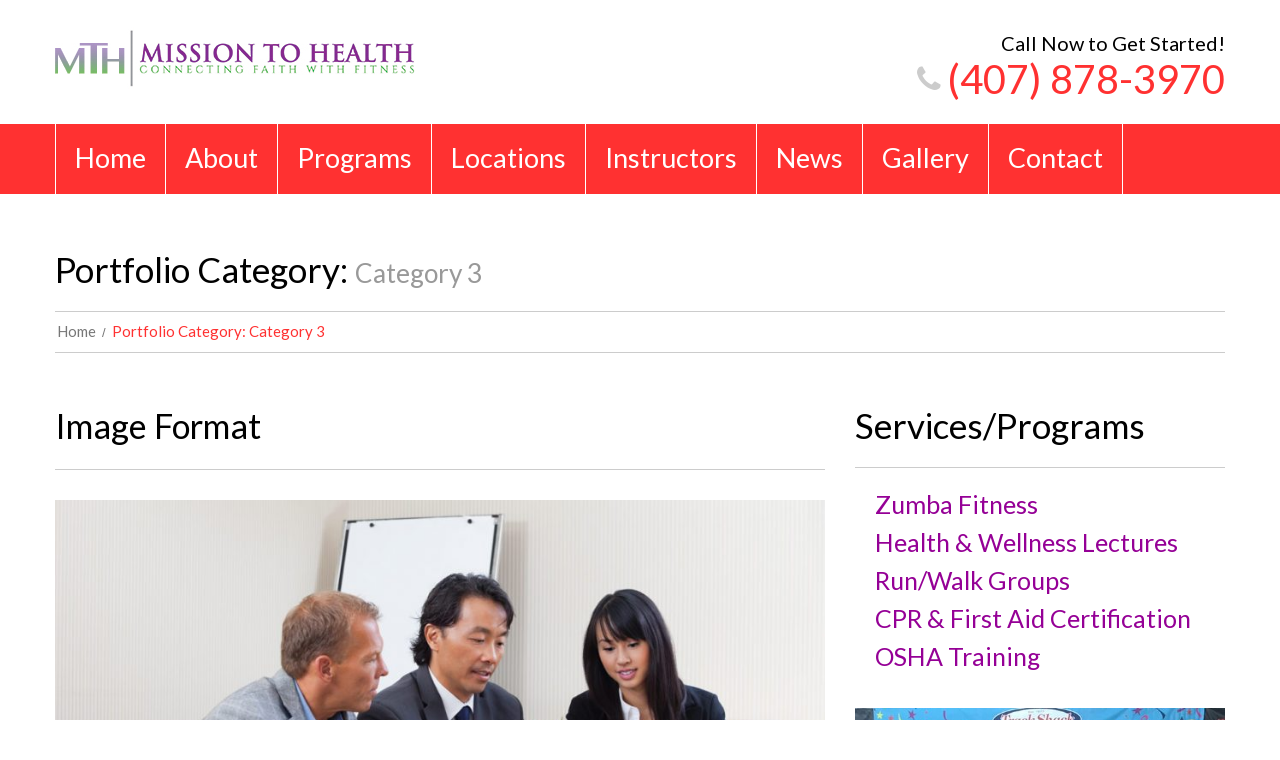

--- FILE ---
content_type: text/html; charset=UTF-8
request_url: http://mission2health.com/portfolio_category/category-3/
body_size: 47870
content:
<!DOCTYPE html>
<!--[if lt IE 7 ]><html class="ie ie6" dir="ltr" lang="en-US"
	prefix="og: https://ogp.me/ns#" > <![endif]-->
<!--[if IE 7 ]><html class="ie ie7" dir="ltr" lang="en-US"
	prefix="og: https://ogp.me/ns#" > <![endif]-->
<!--[if IE 8 ]><html class="ie ie8" dir="ltr" lang="en-US"
	prefix="og: https://ogp.me/ns#" > <![endif]-->
<!--[if IE 9 ]><html class="ie ie9" dir="ltr" lang="en-US"
	prefix="og: https://ogp.me/ns#" > <![endif]-->
<!--[if (gt IE 9)|!(IE)]><!--><html dir="ltr" lang="en-US"
	prefix="og: https://ogp.me/ns#" > <!--<![endif]-->
<head>
	
	<meta name="description" content="Category 3 | Mission to Health LLC | " />
	<meta charset="UTF-8" />
	<meta name="viewport" content="width=device-width, initial-scale=1.0">
	<link rel="profile" href="//gmpg.org/xfn/11" />
		<link rel="icon" href="http://mission2health.com/wp-content/uploads/2016/07/zumba_logo_1_high12.jpg" type="image/x-icon" />
		<link rel="pingback" href="http://mission2health.com/xmlrpc.php" />
	<link rel="alternate" type="application/rss+xml" title="Mission to Health LLC" href="http://mission2health.com/feed/" />
	<link rel="alternate" type="application/atom+xml" title="Mission to Health LLC" href="http://mission2health.com/feed/atom/" />
	<link rel="stylesheet" type="text/css" media="all" href="http://mission2health.com/wp-content/themes/theme52467/bootstrap/css/bootstrap.css" />
	<link rel="stylesheet" type="text/css" media="all" href="http://mission2health.com/wp-content/themes/theme52467/bootstrap/css/responsive.css" />
	<link rel="stylesheet" type="text/css" media="all" href="http://mission2health.com/wp-content/themes/CherryFramework/css/camera.css" />
	<link rel="stylesheet" type="text/css" media="all" href="http://mission2health.com/wp-content/themes/theme52467/style.css" />
	
		<!-- All in One SEO 4.1.10 -->
		<title>Category 3 | Mission to Health LLC</title>
		<meta name="robots" content="max-image-preview:large" />
		<link rel="canonical" href="http://mission2health.com/portfolio_category/category-3/" />
		<link rel="next" href="http://mission2health.com/portfolio_category/category-3/page/2/" />
		<script type="application/ld+json" class="aioseo-schema">
			{"@context":"https:\/\/schema.org","@graph":[{"@type":"WebSite","@id":"http:\/\/mission2health.com\/#website","url":"http:\/\/mission2health.com\/","name":"Mission to Health LLC","inLanguage":"en-US","publisher":{"@id":"http:\/\/mission2health.com\/#organization"}},{"@type":"Organization","@id":"http:\/\/mission2health.com\/#organization","name":"Mission to Health LLC","url":"http:\/\/mission2health.com\/"},{"@type":"BreadcrumbList","@id":"http:\/\/mission2health.com\/portfolio_category\/category-3\/#breadcrumblist","itemListElement":[{"@type":"ListItem","@id":"http:\/\/mission2health.com\/#listItem","position":1,"item":{"@type":"WebPage","@id":"http:\/\/mission2health.com\/","name":"Home","description":"Begin","url":"http:\/\/mission2health.com\/"},"nextItem":"http:\/\/mission2health.com\/portfolio_category\/category-3\/#listItem"},{"@type":"ListItem","@id":"http:\/\/mission2health.com\/portfolio_category\/category-3\/#listItem","position":2,"item":{"@type":"WebPage","@id":"http:\/\/mission2health.com\/portfolio_category\/category-3\/","name":"Category 3","url":"http:\/\/mission2health.com\/portfolio_category\/category-3\/"},"previousItem":"http:\/\/mission2health.com\/#listItem"}]},{"@type":"CollectionPage","@id":"http:\/\/mission2health.com\/portfolio_category\/category-3\/#collectionpage","url":"http:\/\/mission2health.com\/portfolio_category\/category-3\/","name":"Category 3 | Mission to Health LLC","inLanguage":"en-US","isPartOf":{"@id":"http:\/\/mission2health.com\/#website"},"breadcrumb":{"@id":"http:\/\/mission2health.com\/portfolio_category\/category-3\/#breadcrumblist"}}]}
		</script>
		<!-- All in One SEO -->

<link rel='dns-prefetch' href='//maps.googleapis.com' />
<link rel='dns-prefetch' href='//netdna.bootstrapcdn.com' />
<link rel='dns-prefetch' href='//fonts.googleapis.com' />
<link rel='dns-prefetch' href='//s.w.org' />
<link rel="alternate" type="application/rss+xml" title="Mission to Health LLC &raquo; Feed" href="http://mission2health.com/feed/" />
<link rel="alternate" type="application/rss+xml" title="Mission to Health LLC &raquo; Comments Feed" href="http://mission2health.com/comments/feed/" />
<link rel="alternate" type="application/rss+xml" title="Mission to Health LLC &raquo; Category 3 Categories Feed" href="http://mission2health.com/portfolio_category/category-3/feed/" />
<script type="text/javascript">
window._wpemojiSettings = {"baseUrl":"https:\/\/s.w.org\/images\/core\/emoji\/13.1.0\/72x72\/","ext":".png","svgUrl":"https:\/\/s.w.org\/images\/core\/emoji\/13.1.0\/svg\/","svgExt":".svg","source":{"concatemoji":"http:\/\/mission2health.com\/wp-includes\/js\/wp-emoji-release.min.js?ver=739be7c6c3899af46a9c2c06b868f1d2"}};
/*! This file is auto-generated */
!function(e,a,t){var n,r,o,i=a.createElement("canvas"),p=i.getContext&&i.getContext("2d");function s(e,t){var a=String.fromCharCode;p.clearRect(0,0,i.width,i.height),p.fillText(a.apply(this,e),0,0);e=i.toDataURL();return p.clearRect(0,0,i.width,i.height),p.fillText(a.apply(this,t),0,0),e===i.toDataURL()}function c(e){var t=a.createElement("script");t.src=e,t.defer=t.type="text/javascript",a.getElementsByTagName("head")[0].appendChild(t)}for(o=Array("flag","emoji"),t.supports={everything:!0,everythingExceptFlag:!0},r=0;r<o.length;r++)t.supports[o[r]]=function(e){if(!p||!p.fillText)return!1;switch(p.textBaseline="top",p.font="600 32px Arial",e){case"flag":return s([127987,65039,8205,9895,65039],[127987,65039,8203,9895,65039])?!1:!s([55356,56826,55356,56819],[55356,56826,8203,55356,56819])&&!s([55356,57332,56128,56423,56128,56418,56128,56421,56128,56430,56128,56423,56128,56447],[55356,57332,8203,56128,56423,8203,56128,56418,8203,56128,56421,8203,56128,56430,8203,56128,56423,8203,56128,56447]);case"emoji":return!s([10084,65039,8205,55357,56613],[10084,65039,8203,55357,56613])}return!1}(o[r]),t.supports.everything=t.supports.everything&&t.supports[o[r]],"flag"!==o[r]&&(t.supports.everythingExceptFlag=t.supports.everythingExceptFlag&&t.supports[o[r]]);t.supports.everythingExceptFlag=t.supports.everythingExceptFlag&&!t.supports.flag,t.DOMReady=!1,t.readyCallback=function(){t.DOMReady=!0},t.supports.everything||(n=function(){t.readyCallback()},a.addEventListener?(a.addEventListener("DOMContentLoaded",n,!1),e.addEventListener("load",n,!1)):(e.attachEvent("onload",n),a.attachEvent("onreadystatechange",function(){"complete"===a.readyState&&t.readyCallback()})),(n=t.source||{}).concatemoji?c(n.concatemoji):n.wpemoji&&n.twemoji&&(c(n.twemoji),c(n.wpemoji)))}(window,document,window._wpemojiSettings);
</script>
<style type="text/css">
img.wp-smiley,
img.emoji {
	display: inline !important;
	border: none !important;
	box-shadow: none !important;
	height: 1em !important;
	width: 1em !important;
	margin: 0 0.07em !important;
	vertical-align: -0.1em !important;
	background: none !important;
	padding: 0 !important;
}
</style>
	<link rel='stylesheet' id='flexslider-css'  href='http://mission2health.com/wp-content/plugins/cherry-plugin/lib/js/FlexSlider/flexslider.css?ver=2.2.0' type='text/css' media='all' />
<link rel='stylesheet' id='owl-carousel-css'  href='http://mission2health.com/wp-content/plugins/cherry-plugin/lib/js/owl-carousel/owl.carousel.css?ver=1.24' type='text/css' media='all' />
<link rel='stylesheet' id='owl-theme-css'  href='http://mission2health.com/wp-content/plugins/cherry-plugin/lib/js/owl-carousel/owl.theme.css?ver=1.24' type='text/css' media='all' />
<link rel='stylesheet' id='font-awesome-css'  href='//netdna.bootstrapcdn.com/font-awesome/3.2.1/css/font-awesome.css?ver=3.2.1' type='text/css' media='all' />
<link rel='stylesheet' id='cherry-plugin-css'  href='http://mission2health.com/wp-content/plugins/cherry-plugin/includes/css/cherry-plugin.css?ver=1.2.7' type='text/css' media='all' />
<link rel='stylesheet' id='wp-block-library-css'  href='http://mission2health.com/wp-includes/css/dist/block-library/style.min.css?ver=739be7c6c3899af46a9c2c06b868f1d2' type='text/css' media='all' />
<style id='global-styles-inline-css' type='text/css'>
body{--wp--preset--color--black: #000000;--wp--preset--color--cyan-bluish-gray: #abb8c3;--wp--preset--color--white: #ffffff;--wp--preset--color--pale-pink: #f78da7;--wp--preset--color--vivid-red: #cf2e2e;--wp--preset--color--luminous-vivid-orange: #ff6900;--wp--preset--color--luminous-vivid-amber: #fcb900;--wp--preset--color--light-green-cyan: #7bdcb5;--wp--preset--color--vivid-green-cyan: #00d084;--wp--preset--color--pale-cyan-blue: #8ed1fc;--wp--preset--color--vivid-cyan-blue: #0693e3;--wp--preset--color--vivid-purple: #9b51e0;--wp--preset--gradient--vivid-cyan-blue-to-vivid-purple: linear-gradient(135deg,rgba(6,147,227,1) 0%,rgb(155,81,224) 100%);--wp--preset--gradient--light-green-cyan-to-vivid-green-cyan: linear-gradient(135deg,rgb(122,220,180) 0%,rgb(0,208,130) 100%);--wp--preset--gradient--luminous-vivid-amber-to-luminous-vivid-orange: linear-gradient(135deg,rgba(252,185,0,1) 0%,rgba(255,105,0,1) 100%);--wp--preset--gradient--luminous-vivid-orange-to-vivid-red: linear-gradient(135deg,rgba(255,105,0,1) 0%,rgb(207,46,46) 100%);--wp--preset--gradient--very-light-gray-to-cyan-bluish-gray: linear-gradient(135deg,rgb(238,238,238) 0%,rgb(169,184,195) 100%);--wp--preset--gradient--cool-to-warm-spectrum: linear-gradient(135deg,rgb(74,234,220) 0%,rgb(151,120,209) 20%,rgb(207,42,186) 40%,rgb(238,44,130) 60%,rgb(251,105,98) 80%,rgb(254,248,76) 100%);--wp--preset--gradient--blush-light-purple: linear-gradient(135deg,rgb(255,206,236) 0%,rgb(152,150,240) 100%);--wp--preset--gradient--blush-bordeaux: linear-gradient(135deg,rgb(254,205,165) 0%,rgb(254,45,45) 50%,rgb(107,0,62) 100%);--wp--preset--gradient--luminous-dusk: linear-gradient(135deg,rgb(255,203,112) 0%,rgb(199,81,192) 50%,rgb(65,88,208) 100%);--wp--preset--gradient--pale-ocean: linear-gradient(135deg,rgb(255,245,203) 0%,rgb(182,227,212) 50%,rgb(51,167,181) 100%);--wp--preset--gradient--electric-grass: linear-gradient(135deg,rgb(202,248,128) 0%,rgb(113,206,126) 100%);--wp--preset--gradient--midnight: linear-gradient(135deg,rgb(2,3,129) 0%,rgb(40,116,252) 100%);--wp--preset--duotone--dark-grayscale: url('#wp-duotone-dark-grayscale');--wp--preset--duotone--grayscale: url('#wp-duotone-grayscale');--wp--preset--duotone--purple-yellow: url('#wp-duotone-purple-yellow');--wp--preset--duotone--blue-red: url('#wp-duotone-blue-red');--wp--preset--duotone--midnight: url('#wp-duotone-midnight');--wp--preset--duotone--magenta-yellow: url('#wp-duotone-magenta-yellow');--wp--preset--duotone--purple-green: url('#wp-duotone-purple-green');--wp--preset--duotone--blue-orange: url('#wp-duotone-blue-orange');--wp--preset--font-size--small: 13px;--wp--preset--font-size--medium: 20px;--wp--preset--font-size--large: 36px;--wp--preset--font-size--x-large: 42px;}.has-black-color{color: var(--wp--preset--color--black) !important;}.has-cyan-bluish-gray-color{color: var(--wp--preset--color--cyan-bluish-gray) !important;}.has-white-color{color: var(--wp--preset--color--white) !important;}.has-pale-pink-color{color: var(--wp--preset--color--pale-pink) !important;}.has-vivid-red-color{color: var(--wp--preset--color--vivid-red) !important;}.has-luminous-vivid-orange-color{color: var(--wp--preset--color--luminous-vivid-orange) !important;}.has-luminous-vivid-amber-color{color: var(--wp--preset--color--luminous-vivid-amber) !important;}.has-light-green-cyan-color{color: var(--wp--preset--color--light-green-cyan) !important;}.has-vivid-green-cyan-color{color: var(--wp--preset--color--vivid-green-cyan) !important;}.has-pale-cyan-blue-color{color: var(--wp--preset--color--pale-cyan-blue) !important;}.has-vivid-cyan-blue-color{color: var(--wp--preset--color--vivid-cyan-blue) !important;}.has-vivid-purple-color{color: var(--wp--preset--color--vivid-purple) !important;}.has-black-background-color{background-color: var(--wp--preset--color--black) !important;}.has-cyan-bluish-gray-background-color{background-color: var(--wp--preset--color--cyan-bluish-gray) !important;}.has-white-background-color{background-color: var(--wp--preset--color--white) !important;}.has-pale-pink-background-color{background-color: var(--wp--preset--color--pale-pink) !important;}.has-vivid-red-background-color{background-color: var(--wp--preset--color--vivid-red) !important;}.has-luminous-vivid-orange-background-color{background-color: var(--wp--preset--color--luminous-vivid-orange) !important;}.has-luminous-vivid-amber-background-color{background-color: var(--wp--preset--color--luminous-vivid-amber) !important;}.has-light-green-cyan-background-color{background-color: var(--wp--preset--color--light-green-cyan) !important;}.has-vivid-green-cyan-background-color{background-color: var(--wp--preset--color--vivid-green-cyan) !important;}.has-pale-cyan-blue-background-color{background-color: var(--wp--preset--color--pale-cyan-blue) !important;}.has-vivid-cyan-blue-background-color{background-color: var(--wp--preset--color--vivid-cyan-blue) !important;}.has-vivid-purple-background-color{background-color: var(--wp--preset--color--vivid-purple) !important;}.has-black-border-color{border-color: var(--wp--preset--color--black) !important;}.has-cyan-bluish-gray-border-color{border-color: var(--wp--preset--color--cyan-bluish-gray) !important;}.has-white-border-color{border-color: var(--wp--preset--color--white) !important;}.has-pale-pink-border-color{border-color: var(--wp--preset--color--pale-pink) !important;}.has-vivid-red-border-color{border-color: var(--wp--preset--color--vivid-red) !important;}.has-luminous-vivid-orange-border-color{border-color: var(--wp--preset--color--luminous-vivid-orange) !important;}.has-luminous-vivid-amber-border-color{border-color: var(--wp--preset--color--luminous-vivid-amber) !important;}.has-light-green-cyan-border-color{border-color: var(--wp--preset--color--light-green-cyan) !important;}.has-vivid-green-cyan-border-color{border-color: var(--wp--preset--color--vivid-green-cyan) !important;}.has-pale-cyan-blue-border-color{border-color: var(--wp--preset--color--pale-cyan-blue) !important;}.has-vivid-cyan-blue-border-color{border-color: var(--wp--preset--color--vivid-cyan-blue) !important;}.has-vivid-purple-border-color{border-color: var(--wp--preset--color--vivid-purple) !important;}.has-vivid-cyan-blue-to-vivid-purple-gradient-background{background: var(--wp--preset--gradient--vivid-cyan-blue-to-vivid-purple) !important;}.has-light-green-cyan-to-vivid-green-cyan-gradient-background{background: var(--wp--preset--gradient--light-green-cyan-to-vivid-green-cyan) !important;}.has-luminous-vivid-amber-to-luminous-vivid-orange-gradient-background{background: var(--wp--preset--gradient--luminous-vivid-amber-to-luminous-vivid-orange) !important;}.has-luminous-vivid-orange-to-vivid-red-gradient-background{background: var(--wp--preset--gradient--luminous-vivid-orange-to-vivid-red) !important;}.has-very-light-gray-to-cyan-bluish-gray-gradient-background{background: var(--wp--preset--gradient--very-light-gray-to-cyan-bluish-gray) !important;}.has-cool-to-warm-spectrum-gradient-background{background: var(--wp--preset--gradient--cool-to-warm-spectrum) !important;}.has-blush-light-purple-gradient-background{background: var(--wp--preset--gradient--blush-light-purple) !important;}.has-blush-bordeaux-gradient-background{background: var(--wp--preset--gradient--blush-bordeaux) !important;}.has-luminous-dusk-gradient-background{background: var(--wp--preset--gradient--luminous-dusk) !important;}.has-pale-ocean-gradient-background{background: var(--wp--preset--gradient--pale-ocean) !important;}.has-electric-grass-gradient-background{background: var(--wp--preset--gradient--electric-grass) !important;}.has-midnight-gradient-background{background: var(--wp--preset--gradient--midnight) !important;}.has-small-font-size{font-size: var(--wp--preset--font-size--small) !important;}.has-medium-font-size{font-size: var(--wp--preset--font-size--medium) !important;}.has-large-font-size{font-size: var(--wp--preset--font-size--large) !important;}.has-x-large-font-size{font-size: var(--wp--preset--font-size--x-large) !important;}
</style>
<link rel='stylesheet' id='contact-form-7-css'  href='http://mission2health.com/wp-content/plugins/contact-form-7/includes/css/styles.css?ver=5.0.2' type='text/css' media='all' />
<link rel='stylesheet' id='prettyphoto-css'  href='http://mission2health.com/wp-content/plugins/radykal-fancy-gallery/prettyphoto/css/prettyPhoto.css?ver=739be7c6c3899af46a9c2c06b868f1d2' type='text/css' media='all' />
<link rel='stylesheet' id='fancybox-css'  href='http://mission2health.com/wp-content/plugins/radykal-fancy-gallery/fancybox/jquery.fancybox.css?ver=739be7c6c3899af46a9c2c06b868f1d2' type='text/css' media='all' />
<link rel='stylesheet' id='fancybox-buttons-css'  href='http://mission2health.com/wp-content/plugins/radykal-fancy-gallery/fancybox/helpers/jquery.fancybox-buttons.css?ver=739be7c6c3899af46a9c2c06b868f1d2' type='text/css' media='all' />
<link rel='stylesheet' id='fancybox-thumbs-css'  href='http://mission2health.com/wp-content/plugins/radykal-fancy-gallery/fancybox/helpers/jquery.fancybox-thumbs.css?ver=739be7c6c3899af46a9c2c06b868f1d2' type='text/css' media='all' />
<link rel='stylesheet' id='mejs-css'  href='http://mission2health.com/wp-content/plugins/radykal-fancy-gallery/mejs/mediaelementplayer.css?ver=739be7c6c3899af46a9c2c06b868f1d2' type='text/css' media='all' />
<link rel='stylesheet' id='mejs-skins-css'  href='http://mission2health.com/wp-content/plugins/radykal-fancy-gallery/mejs/mejs-skins.css?ver=739be7c6c3899af46a9c2c06b868f1d2' type='text/css' media='all' />
<link rel='stylesheet' id='font-awesome-4-css'  href='//netdna.bootstrapcdn.com/font-awesome/4.0.1/css/font-awesome.css?ver=4.0.1' type='text/css' media='all' />
<link rel='stylesheet' id='radykal-fancy-gallery-css'  href='http://mission2health.com/wp-content/plugins/radykal-fancy-gallery/css/jquery.fancygallery.css?ver=2.3.4' type='text/css' media='all' />
<link rel='stylesheet' id='respslidercss-css'  href='http://mission2health.com/wp-content/plugins/responsive-header-image-slider/css/responsiveimgslider.css?ver=3.0.3' type='text/css' media='all' />
<link rel='stylesheet' id='theme52467-css'  href='http://mission2health.com/wp-content/themes/theme52467/main-style.css' type='text/css' media='all' />
<link rel='stylesheet' id='magnific-popup-css'  href='http://mission2health.com/wp-content/themes/CherryFramework/css/magnific-popup.css?ver=0.9.3' type='text/css' media='all' />
<link rel='stylesheet' id='qtip2-css'  href='http://mission2health.com/wp-content/plugins/text-hover/assets/jquery.qtip.min.css?ver=3.0.3' type='text/css' media='all' />
<link rel='stylesheet' id='text-hover-css'  href='http://mission2health.com/wp-content/plugins/text-hover/assets/text-hover.css?ver=4.2' type='text/css' media='all' />
<link rel='stylesheet' id='options_typography_Lato-css'  href='//fonts.googleapis.com/css?family=Lato&#038;subset=latin' type='text/css' media='all' />
<script type='text/javascript' src='http://mission2health.com/wp-content/themes/CherryFramework/js/jquery-1.7.2.min.js?ver=1.7.2' id='jquery-js'></script>
<script type='text/javascript' src='http://mission2health.com/wp-content/plugins/cherry-plugin/lib/js/jquery.easing.1.3.js?ver=1.3' id='easing-js'></script>
<script type='text/javascript' src='http://mission2health.com/wp-content/plugins/cherry-plugin/lib/js/elasti-carousel/jquery.elastislide.js?ver=1.2.7' id='elastislide-js'></script>
<script type='text/javascript' src='//maps.googleapis.com/maps/api/js?v=3.exp&#038;sensor=false&#038;ver=739be7c6c3899af46a9c2c06b868f1d2' id='googlemapapis-js'></script>
<script type='text/javascript' src='http://mission2health.com/wp-content/plugins/responsive-header-image-slider/js/jquery.slides.min.js?ver=3.0.3' id='respsliderjs-js'></script>
<script type='text/javascript' src='http://mission2health.com/wp-content/themes/CherryFramework/js/jquery-migrate-1.2.1.min.js?ver=1.2.1' id='migrate-js'></script>
<script type='text/javascript' src='http://mission2health.com/wp-includes/js/swfobject.js?ver=2.2-20120417' id='swfobject-js'></script>
<script type='text/javascript' src='http://mission2health.com/wp-content/themes/CherryFramework/js/modernizr.js?ver=2.0.6' id='modernizr-js'></script>
<script type='text/javascript' src='http://mission2health.com/wp-content/themes/CherryFramework/js/jflickrfeed.js?ver=1.0' id='jflickrfeed-js'></script>
<script type='text/javascript' src='http://mission2health.com/wp-content/themes/CherryFramework/js/custom.js?ver=1.0' id='custom-js'></script>
<script type='text/javascript' src='http://mission2health.com/wp-content/themes/CherryFramework/bootstrap/js/bootstrap.min.js?ver=2.3.0' id='bootstrap-js'></script>
<link rel="https://api.w.org/" href="http://mission2health.com/wp-json/" /><link rel="EditURI" type="application/rsd+xml" title="RSD" href="http://mission2health.com/xmlrpc.php?rsd" />
<link rel="wlwmanifest" type="application/wlwmanifest+xml" href="http://mission2health.com/wp-includes/wlwmanifest.xml" /> 

<script type="text/javascript">
(function(url){
	if(/(?:Chrome\/26\.0\.1410\.63 Safari\/537\.31|WordfenceTestMonBot)/.test(navigator.userAgent)){ return; }
	var addEvent = function(evt, handler) {
		if (window.addEventListener) {
			document.addEventListener(evt, handler, false);
		} else if (window.attachEvent) {
			document.attachEvent('on' + evt, handler);
		}
	};
	var removeEvent = function(evt, handler) {
		if (window.removeEventListener) {
			document.removeEventListener(evt, handler, false);
		} else if (window.detachEvent) {
			document.detachEvent('on' + evt, handler);
		}
	};
	var evts = 'contextmenu dblclick drag dragend dragenter dragleave dragover dragstart drop keydown keypress keyup mousedown mousemove mouseout mouseover mouseup mousewheel scroll'.split(' ');
	var logHuman = function() {
		if (window.wfLogHumanRan) { return; }
		window.wfLogHumanRan = true;
		var wfscr = document.createElement('script');
		wfscr.type = 'text/javascript';
		wfscr.async = true;
		wfscr.src = url + '&r=' + Math.random();
		(document.getElementsByTagName('head')[0]||document.getElementsByTagName('body')[0]).appendChild(wfscr);
		for (var i = 0; i < evts.length; i++) {
			removeEvent(evts[i], logHuman);
		}
	};
	for (var i = 0; i < evts.length; i++) {
		addEvent(evts[i], logHuman);
	}
})('//mission2health.com/?wordfence_lh=1&hid=51EAC801DB0010EB3CCF9565D507E02F');
</script><script>
 var system_folder = 'http://mission2health.com/wp-content/themes/CherryFramework/admin/data_management/',
	 CHILD_URL ='http://mission2health.com/wp-content/themes/theme52467',
	 PARENT_URL = 'http://mission2health.com/wp-content/themes/CherryFramework', 
	 CURRENT_THEME = 'theme52467'</script>
<style type='text/css'>

</style>
<style type='text/css'>
h1 { font: normal 35px/40px Lato;  color:#000000; }
h2 { font: normal 34px/40px Lato;  color:#000000; }
h3 { font: normal 25px/33px Lato;  color:#000000; }
h4 { font: normal 27px/32px Lato;  color:#000000; }
h5 { font: normal 12px/18px Arial, Helvetica, sans-serif;  color:#333333; }
h6 { font: normal 12px/18px Arial, Helvetica, sans-serif;  color:#333333; }
body { font-weight: normal;}
.logo_h__txt, .logo_link { font: bold 60px/65px Lato;  color:#000000; }
.sf-menu > li > a { font: normal 27px/32px Lato;  color:#ffffff; }
.nav.footer-nav a { font: normal 16px/18px Lato;  color:#000000; }
</style>
		<!--[if lt IE 9]>
		<div id="ie7-alert" style="width: 100%; text-align:center;">
			<img src="http://tmbhtest.com/images/ie7.jpg" alt="Upgrade IE 8" width="640" height="344" border="0" usemap="#Map" />
			<map name="Map" id="Map"><area shape="rect" coords="496,201,604,329" href="http://www.microsoft.com/windows/internet-explorer/default.aspx" target="_blank" alt="Download Interent Explorer" /><area shape="rect" coords="380,201,488,329" href="http://www.apple.com/safari/download/" target="_blank" alt="Download Apple Safari" /><area shape="rect" coords="268,202,376,330" href="http://www.opera.com/download/" target="_blank" alt="Download Opera" /><area shape="rect" coords="155,202,263,330" href="http://www.mozilla.com/" target="_blank" alt="Download Firefox" /><area shape="rect" coords="35,201,143,329" href="http://www.google.com/chrome" target="_blank" alt="Download Google Chrome" />
			</map>
		</div>
	<![endif]-->
	<!--[if gte IE 9]><!-->
		<script src="http://mission2health.com/wp-content/themes/CherryFramework/js/jquery.mobile.customized.min.js" type="text/javascript"></script>
		<script type="text/javascript">
			jQuery(function(){
				jQuery('.sf-menu').mobileMenu({defaultText: "Navigate to..."});
			});
		</script>
	<!--<![endif]-->
	<script type="text/javascript">
		// Init navigation menu
		jQuery(function(){
		// main navigation init
			jQuery('ul.sf-menu').superfish({
				delay: 1000, // the delay in milliseconds that the mouse can remain outside a sub-menu without it closing
				animation: {
					opacity: "show",
					height: "show"
				}, // used to animate the sub-menu open
				speed: "normal", // animation speed
				autoArrows: false, // generation of arrow mark-up (for submenu)
				disableHI: true // to disable hoverIntent detection
			});

		//Zoom fix
		//IPad/IPhone
			var viewportmeta = document.querySelector && document.querySelector('meta[name="viewport"]'),
				ua = navigator.userAgent,
				gestureStart = function () {
					viewportmeta.content = "width=device-width, minimum-scale=0.25, maximum-scale=1.6, initial-scale=1.0";
				},
				scaleFix = function () {
					if (viewportmeta && /iPhone|iPad/.test(ua) && !/Opera Mini/.test(ua)) {
						viewportmeta.content = "width=device-width, minimum-scale=1.0, maximum-scale=1.0";
						document.addEventListener("gesturestart", gestureStart, false);
					}
				};
			scaleFix();
		})
	</script>
	<!-- stick up menu -->
	<script type="text/javascript">
		jQuery(document).ready(function(){
			if(!device.mobile() && !device.tablet()){
				jQuery('header .custom_poz').tmStickUp({
					correctionSelector: jQuery('#wpadminbar')
				,	listenSelector: jQuery('.listenSelector')
				,	active: true				,	pseudo: true				});
			}
		})
	</script>

</head>

<body class="archive tax-portfolio_category term-category-3 term-22">
	<div id="motopress-main" class="main-holder">
		<!--Begin #motopress-main-->
		<header class="motopress-wrapper header">
			<div class="container">
				<div class="row">
					<div class="span12" data-motopress-wrapper-file="wrapper/wrapper-header.php" data-motopress-wrapper-type="header" data-motopress-id="697e5c42a0cb1">
						
<div class="">
	<div class="container">
		<div class="row cont">
			<div class="span6 logo_bl">
				<div class="logo_poz" data-motopress-type="static" data-motopress-static-file="static/static-logo.php">
					<!-- BEGIN LOGO -->
<div class="logo pull-left">
									<a href="http://mission2health.com/" class="logo_h logo_h__img"><img src="http://mission2health.com/wp-content/uploads/2016/09/MTH-logo-site-r1.jpg" alt="Mission to Health LLC" title=""></a>
				</div>
<!-- END LOGO -->				</div>
			</div>
			<div class="span6">
				<div data-motopress-type="dynamic-sidebar" data-motopress-sidebar-id="header-sidebar-1">
					<div id="text-6" class="visible-all-devices ">			<div class="textwidget"><p>Call Now to Get Started!</p>
<p class="phone1">(407) 878-3970</p></div>
		</div>				</div>
				<div class="hidden-phone" data-motopress-type="static" data-motopress-static-file="static/static-search.php">
					<!-- BEGIN SEARCH FORM -->
<!-- END SEARCH FORM -->				</div>
			</div>
		</div>
	</div>
</div>
<div class="custom_poz">
	<div class="container">
		<div class="row">
			<div class="block_menu">
				<div class="span12">
					<div data-motopress-type="static" data-motopress-static-file="static/static-nav.php">
						<!-- BEGIN MAIN NAVIGATION -->
<nav class="nav nav__primary clearfix">
<ul id="topnav" class="sf-menu"><li id="menu-item-1807" class="menu-item menu-item-type-post_type menu-item-object-page menu-item-home"><a href="http://mission2health.com/">Home</a></li>
<li id="menu-item-2043" class="menu-item menu-item-type-post_type menu-item-object-page"><a href="http://mission2health.com/about/">About</a></li>
<li id="menu-item-2042" class="menu-item menu-item-type-post_type menu-item-object-page"><a href="http://mission2health.com/programs/">Programs</a></li>
<li id="menu-item-2041" class="menu-item menu-item-type-post_type menu-item-object-page"><a href="http://mission2health.com/locations/">Locations</a></li>
<li id="menu-item-2040" class="menu-item menu-item-type-post_type menu-item-object-page"><a href="http://mission2health.com/instructors/">Instructors</a></li>
<li id="menu-item-2277" class="menu-item menu-item-type-post_type menu-item-object-page current_page_parent"><a href="http://mission2health.com/news/">News</a></li>
<li id="menu-item-2142" class="menu-item menu-item-type-custom menu-item-object-custom menu-item-has-children"><a href="#">Gallery</a>
<ul class="sub-menu">
	<li id="menu-item-2141" class="menu-item menu-item-type-post_type menu-item-object-page"><a href="http://mission2health.com/gallery/photos/">PHOTOS</a></li>
	<li id="menu-item-2128" class="menu-item menu-item-type-post_type menu-item-object-page"><a href="http://mission2health.com/gallery/videos/">VIDEOS</a></li>
</ul>
</li>
<li id="menu-item-1804" class="menu-item menu-item-type-post_type menu-item-object-page"><a href="http://mission2health.com/contact/">Contact</a></li>
</ul></nav><!-- END MAIN NAVIGATION -->					</div>
				</div>
			</div>
		</div>
	</div>
</div>					</div>
				</div>
			</div>
		</header>
<div class="motopress-wrapper content-holder clearfix">
	<div class="container">
		<div class="row">
			<div class="span12" data-motopress-wrapper-file="archive.php" data-motopress-wrapper-type="content">
				<div class="row">
					<div class="span12" data-motopress-type="static" data-motopress-static-file="static/static-title.php">
						<section class="title-section">
	<h1 class="title-header">
					Portfolio Category: 			<small>Category 3 </small>

			</h1>
				<!-- BEGIN BREADCRUMBS-->
			<ul class="breadcrumb breadcrumb__t"><li><a href="http://mission2health.com">Home</a></li><li class="divider"></li><li class="active">Portfolio Category: Category 3</li></ul>			<!-- END BREADCRUMBS -->
	</section><!-- .title-section -->
					</div>
				</div>
				<div class="row">
					<div class="span8 right right" id="content" data-motopress-type="loop" data-motopress-loop-file="loop/loop-blog.php">
						<!-- displays the tag's description from the Wordpress admin -->
<div class="post_wrapper"><article id="post-497" class="post__holder post-497 portfolio type-portfolio status-publish has-post-thumbnail hentry portfolio_category-category-1 portfolio_category-category-3 portfolio_tag-consectetur">
				<header class="post-header">
						<h2 class="post-title"><a href="http://mission2health.com/portfolio-view/image-format/" title="Image Format">Image Format</a></h2>
		</header>
				<figure class="featured-thumbnail thumbnail large" ><a href="http://mission2health.com/portfolio-view/image-format/" title="Image Format" ><img src="//" data-src="http://mission2health.com/wp-content/uploads/2014/12/img_1-900x444.jpg" alt="Image Format" ></a></figure>
				<!-- Post Content -->
		<div class="post_content">
								<div class="excerpt">
					This format perfectly fits in case you need only a single image for your post display. Use Featured image option to add image to the post. Pellentesque habitant morbi tristique senectus et netus et malesuada fames ac turpis egestas. In faucibus, risus eu volutpat pellentesque, massa felis feugiat velit, nec mattis felis elit a eros.&hellip;				</div>
						<a href="http://mission2health.com/portfolio-view/image-format/" class="btn btn-primary">Read more</a>
			<div class="clear"></div>
		</div>

		
		<!-- Post Meta -->
<!--// Post Meta -->
</article></div><div class="post_wrapper"><article id="post-502" class="post__holder post-502 portfolio type-portfolio status-publish has-post-thumbnail hentry portfolio_category-category-2 portfolio_category-category-3 portfolio_tag-oluptatum">
				<header class="post-header">
						<h2 class="post-title"><a href="http://mission2health.com/portfolio-view/gallery-format/" title="Gallery Format">Gallery Format</a></h2>
		</header>
				<figure class="featured-thumbnail thumbnail large" ><a href="http://mission2health.com/portfolio-view/gallery-format/" title="Gallery Format" ><img src="//" data-src="http://mission2health.com/wp-content/uploads/2014/12/img_3-900x444.jpg" alt="Gallery Format" ></a></figure>
				<!-- Post Content -->
		<div class="post_content">
								<div class="excerpt">
					This format can be used to display images as a gallery. To attach images to the post please use Upload Images button. Pellentesque habitant morbi tristique senectus et netus et malesuada fames ac turpis egestas. In faucibus, risus eu volutpat pellentesque, massa felis feugiat velit, nec mattis felis elit a eros. Cras convallis sodales orci,&hellip;				</div>
						<a href="http://mission2health.com/portfolio-view/gallery-format/" class="btn btn-primary">Read more</a>
			<div class="clear"></div>
		</div>

		
		<!-- Post Meta -->
<!--// Post Meta -->
</article></div><div class="post_wrapper"><article id="post-519" class="post__holder post-519 portfolio type-portfolio status-publish has-post-thumbnail hentry portfolio_category-category-2 portfolio_category-category-3 portfolio_tag-cumque">
				<header class="post-header">
						<h2 class="post-title"><a href="http://mission2health.com/portfolio-view/in-faucibus/" title="In faucibus">In faucibus</a></h2>
		</header>
				<figure class="featured-thumbnail thumbnail large" ><a href="http://mission2health.com/portfolio-view/in-faucibus/" title="In faucibus" ><img src="//" data-src="http://mission2health.com/wp-content/uploads/2014/12/img_8-900x444.jpg" alt="In faucibus" ></a></figure>
				<!-- Post Content -->
		<div class="post_content">
								<div class="excerpt">
					Lorem ipsum dolor sit amet, consectetur adipiscing elit. Sed blandit massa vel mauris sollicitudin dignissim. Phasellus ultrices tellus eget ipsum ornare molestie scelerisque eros dignissim. Phasellus fringilla hendrerit lectus nec vehicula. Pellentesque habitant morbi tristique senectus et netus et malesuada fames ac turpis egestas. In faucibus, risus eu volutpat pellentesque, massa felis feugiat velit, nec&hellip;				</div>
						<a href="http://mission2health.com/portfolio-view/in-faucibus/" class="btn btn-primary">Read more</a>
			<div class="clear"></div>
		</div>

		
		<!-- Post Meta -->
<!--// Post Meta -->
</article></div><div class="post_wrapper"><article id="post-516" class="post__holder post-516 portfolio type-portfolio status-publish has-post-thumbnail hentry portfolio_category-category-3 portfolio_tag-accusantium portfolio_tag-oluptatum">
				<header class="post-header">
						<h2 class="post-title"><a href="http://mission2health.com/portfolio-view/suspendisse-arcu-nisl/" title="Suspendisse arcu nisl">Suspendisse arcu nisl</a></h2>
		</header>
				<figure class="featured-thumbnail thumbnail large" ><a href="http://mission2health.com/portfolio-view/suspendisse-arcu-nisl/" title="Suspendisse arcu nisl" ><img src="//" data-src="http://mission2health.com/wp-content/uploads/2014/12/img_13-900x444.jpg" alt="Suspendisse arcu nisl" ></a></figure>
				<!-- Post Content -->
		<div class="post_content">
								<div class="excerpt">
					Lorem ipsum dolor sit amet, consectetur adipiscing elit. Sed blandit massa vel mauris sollicitudin dignissim. Phasellus ultrices tellus eget ipsum ornare molestie scelerisque eros dignissim. Phasellus fringilla hendrerit lectus nec vehicula. Pellentesque habitant morbi tristique senectus et netus et malesuada fames ac turpis egestas. In faucibus, risus eu volutpat pellentesque, massa felis feugiat velit, nec&hellip;				</div>
						<a href="http://mission2health.com/portfolio-view/suspendisse-arcu-nisl/" class="btn btn-primary">Read more</a>
			<div class="clear"></div>
		</div>

		
		<!-- Post Meta -->
<!--// Post Meta -->
</article></div><div class="pagination pagination__posts"><ul><li class="active"><span>1</span></li><li><a href='http://mission2health.com/portfolio_category/category-3/page/2/' class="inactive">2</a></li></ul></div>
<!-- Posts navigation -->					</div>
					<div class="span4 sidebar" id="sidebar" data-motopress-type="static-sidebar"  data-motopress-sidebar-file="sidebar.php">
						
<div id="text-10" class="visible-all-devices widget"><h3>Services/Programs</h3>			<div class="textwidget"><ul>
<li><span style="font-size: 25px; color: #950096;">Zumba Fitness</span></li>
<li><span style="font-size: 25px; color: #950096;">Health & Wellness Lectures</span></li>
<li><span style="font-size: 25px; color: #950096;">Run/Walk Groups</span></li>
<li><span style="font-size: 25px; color: #950096;">CPR & First Aid Certification </span></li>
<li><span style="font-size: 25px; color: #950096;">OSHA Training</span></li>
</ul>
&nbsp;
	  <div id="slides" class="design-1 sp-rhimgs-slider-1">
	<div class="slide-image"><img width="540" height="720" src="http://mission2health.com/wp-content/uploads/2016/08/2-image.jpeg" class="attachment-url size-url wp-post-image" alt="" loading="lazy" srcset="http://mission2health.com/wp-content/uploads/2016/08/2-image.jpeg 540w, http://mission2health.com/wp-content/uploads/2016/08/2-image-225x300.jpeg 225w" sizes="(max-width: 540px) 100vw, 540px" />	</div><div class="slide-image"><img width="1199" height="2000" src="http://mission2health.com/wp-content/uploads/2016/08/1-image.jpeg" class="attachment-url size-url wp-post-image" alt="" loading="lazy" srcset="http://mission2health.com/wp-content/uploads/2016/08/1-image.jpeg 1199w, http://mission2health.com/wp-content/uploads/2016/08/1-image-180x300.jpeg 180w, http://mission2health.com/wp-content/uploads/2016/08/1-image-768x1281.jpeg 768w, http://mission2health.com/wp-content/uploads/2016/08/1-image-614x1024.jpeg 614w" sizes="(max-width: 1199px) 100vw, 1199px" />	</div><div class="slide-image"><img width="350" height="467" src="http://mission2health.com/wp-content/uploads/2016/08/MTH-Sidebar-Photo-06.jpg" class="attachment-url size-url wp-post-image" alt="" loading="lazy" srcset="http://mission2health.com/wp-content/uploads/2016/08/MTH-Sidebar-Photo-06.jpg 350w, http://mission2health.com/wp-content/uploads/2016/08/MTH-Sidebar-Photo-06-225x300.jpg 225w" sizes="(max-width: 350px) 100vw, 350px" />	</div><div class="slide-image"><img width="350" height="467" src="http://mission2health.com/wp-content/uploads/2016/08/MTH-Sidebar-Photo-05.jpg" class="attachment-url size-url wp-post-image" alt="" loading="lazy" srcset="http://mission2health.com/wp-content/uploads/2016/08/MTH-Sidebar-Photo-05.jpg 350w, http://mission2health.com/wp-content/uploads/2016/08/MTH-Sidebar-Photo-05-225x300.jpg 225w" sizes="(max-width: 350px) 100vw, 350px" />	</div><div class="slide-image"><img width="350" height="467" src="http://mission2health.com/wp-content/uploads/2016/08/MTH-Sidebar-Photo-03.jpg" class="attachment-url size-url wp-post-image" alt="" loading="lazy" srcset="http://mission2health.com/wp-content/uploads/2016/08/MTH-Sidebar-Photo-03.jpg 350w, http://mission2health.com/wp-content/uploads/2016/08/MTH-Sidebar-Photo-03-225x300.jpg 225w" sizes="(max-width: 350px) 100vw, 350px" />	</div><div class="slide-image"><img width="350" height="467" src="http://mission2health.com/wp-content/uploads/2016/08/MTH-Sidebar-Photo-02.jpg" class="attachment-url size-url wp-post-image" alt="" loading="lazy" srcset="http://mission2health.com/wp-content/uploads/2016/08/MTH-Sidebar-Photo-02.jpg 350w, http://mission2health.com/wp-content/uploads/2016/08/MTH-Sidebar-Photo-02-225x300.jpg 225w" sizes="(max-width: 350px) 100vw, 350px" />	</div><div class="slide-image"><img width="350" height="467" src="http://mission2health.com/wp-content/uploads/2016/08/MTH-Sidebar-Photo-01.jpg" class="attachment-url size-url wp-post-image" alt="" loading="lazy" srcset="http://mission2health.com/wp-content/uploads/2016/08/MTH-Sidebar-Photo-01.jpg 350w, http://mission2health.com/wp-content/uploads/2016/08/MTH-Sidebar-Photo-01-225x300.jpg 225w" sizes="(max-width: 350px) 100vw, 350px" />	</div>		</div>
		
	<script type="text/javascript">
	
	 jQuery(function() {
	
      jQuery('.sp-rhimgs-slider-1').slidesjs({
		width: 350,
        height: 467,
		start: 1,	
        play: {
          active: true,
          auto: true,
          interval: 3000,
          swap: true,
		  effect: "fade"
        },
     
	 effect: {
      slide: {        
        speed: 3000           
      },
      fade: {
        speed: 3000,         
        crossfade: true          
      }
    },
	navigation: {
     active: false,
	  effect: "fade"
	  },
        
	pagination: {
      active: false,
	   effect: "fade"
	  
    }

      });
	  
	
    });
	

	</script>
	
	</div>
		</div>					</div>
				</div>
			</div>
		</div>
	</div>
</div>

		<footer class="motopress-wrapper footer">
			<div class="container">
				<div class="row">
					<div class="span12" data-motopress-wrapper-file="wrapper/wrapper-footer.php" data-motopress-wrapper-type="footer" data-motopress-id="697e5c42a72d7">
						<div class="row footer-widgets">
	<div class="span3 ext_poz1">
		<div data-motopress-type="dynamic-sidebar" data-motopress-sidebar-id="footer-sidebar-1">
			<div id="text-7" class="visible-all-devices "><h4>Zumba Classes</h4>			<div class="textwidget">Macedonia Missionary Baptist Church<br/>
412 E. Kennedy Blvd, Eatonville, FL 32751<br/>
Every Tuesday Night<br/>
6:45 pm – 7:45 pm</div>
		</div>		</div>
	</div>
	<div class="span3 ext_poz2">
		<div data-motopress-type="dynamic-sidebar" data-motopress-sidebar-id="footer-sidebar-2">
			<div id="text-8" class="visible-all-devices "><h4> </h4>			<div class="textwidget">&nbsp;</div>
		</div>		</div>
	</div>
	<div class="span3 ext_poz3">
		<div data-motopress-type="dynamic-sidebar" data-motopress-sidebar-id="footer-sidebar-3">
					</div>
	</div>
	<div class="span3 ext_poz4">
		<div data-motopress-type="dynamic-sidebar" data-motopress-sidebar-id="footer-sidebar-4">
			<div id="social_networks-4" class="visible-all-devices "><h4>Connect With Us</h4>
		<!-- BEGIN SOCIAL NETWORKS -->
		
		<ul class="social social__list unstyled">

								<li class="social_li">
				<a class="social_link social_link__facebook" rel="tooltip" data-original-title="facebook" href="#" target="_blank">
											<span class="social_ico"><img src="http://mission2health.com/wp-content/themes/theme52467/images/icons/facebook.png" alt=""></span>
											<span class="social_label">Facebook</span>									</a>
			</li>
											<li class="social_li">
				<a class="social_link social_link__twitter" rel="tooltip" data-original-title="twitter" href="#" target="_blank">
											<span class="social_ico"><img src="http://mission2health.com/wp-content/themes/theme52467/images/icons/twitter.png" alt=""></span>
											<span class="social_label">Twitter</span>									</a>
			</li>
											<li class="social_li">
				<a class="social_link social_link__feed" rel="tooltip" data-original-title="rss" href="/news/" target="_blank">
											<span class="social_ico"><img src="http://mission2health.com/wp-content/themes/theme52467/images/icons/feed.png" alt=""></span>
											<span class="social_label">RSS</span>									</a>
			</li>
					
		</ul>
		<!-- END SOCIAL NETWORKS -->
		</div>		</div>
	</div>
</div>
<div class="row">
	<div class="span12 block_01" data-motopress-type="static" data-motopress-static-file="static/static-footer-text.php">
		<div id="footer-text" class="footer-text">
	
	
		<!--<span class="comp_name"><a href="http://mission2health.com/" title="" class="site-name">Mission to Health LLC</a> </span> &copy; 2026 <span class="sep">.</span> <a href="http://mission2health.com/privacy-policy/" title="Privacy Policy">Privacy Policy</a>-->
		<span class="comp_name">Mission to Health LLC<span>  © 2026      Privacy Policy         | Website by <a href="http://orleansmarketing.com/" target="_blank">OMG!</a>

		</div>	</div>
	<div class="span12">
		<div class="footer_m" data-motopress-type="static" data-motopress-static-file="static/static-footer-nav.php">
					</div>
	</div>
</div>					</div>
				</div>
			</div>
		</footer>
		<!--End #motopress-main-->
	</div>
	<div id="back-top-wrapper" class="visible-desktop">
		<p id="back-top">
			<a href="#top"><span></span></a>		</p>
	</div>
		<script type='text/javascript' src='http://mission2health.com/wp-content/plugins/cherry-plugin/lib/js/FlexSlider/jquery.flexslider-min.js?ver=2.2.2' id='flexslider-js'></script>
<script type='text/javascript' id='cherry-plugin-js-extra'>
/* <![CDATA[ */
var items_custom = [[0,1],[480,2],[768,3],[980,4],[1170,5]];
/* ]]> */
</script>
<script type='text/javascript' src='http://mission2health.com/wp-content/plugins/cherry-plugin/includes/js/cherry-plugin.js?ver=1.2.7' id='cherry-plugin-js'></script>
<script type='text/javascript' id='contact-form-7-js-extra'>
/* <![CDATA[ */
var wpcf7 = {"apiSettings":{"root":"http:\/\/mission2health.com\/wp-json\/contact-form-7\/v1","namespace":"contact-form-7\/v1"},"recaptcha":{"messages":{"empty":"Please verify that you are not a robot."}}};
/* ]]> */
</script>
<script type='text/javascript' src='http://mission2health.com/wp-content/plugins/contact-form-7/includes/js/scripts.js?ver=5.0.2' id='contact-form-7-js'></script>
<script type='text/javascript' src='http://mission2health.com/wp-content/themes/theme52467/js/my_script.js?ver=1.0' id='my_script-js'></script>
<script type='text/javascript' src='http://mission2health.com/wp-content/themes/CherryFramework/js/superfish.js?ver=1.5.3' id='superfish-js'></script>
<script type='text/javascript' src='http://mission2health.com/wp-content/themes/CherryFramework/js/jquery.mobilemenu.js?ver=1.0' id='mobilemenu-js'></script>
<script type='text/javascript' src='http://mission2health.com/wp-content/themes/CherryFramework/js/jquery.magnific-popup.min.js?ver=0.9.3' id='magnific-popup-js'></script>
<script type='text/javascript' src='http://mission2health.com/wp-content/themes/CherryFramework/js/jplayer.playlist.min.js?ver=2.3.0' id='playlist-js'></script>
<script type='text/javascript' src='http://mission2health.com/wp-content/themes/CherryFramework/js/jquery.jplayer.min.js?ver=2.6.0' id='jplayer-js'></script>
<script type='text/javascript' src='http://mission2health.com/wp-content/themes/CherryFramework/js/tmstickup.js?ver=1.0.0' id='tmstickup-js'></script>
<script type='text/javascript' src='http://mission2health.com/wp-content/themes/CherryFramework/js/device.min.js?ver=1.0.0' id='device-js'></script>
<script type='text/javascript' src='http://mission2health.com/wp-content/themes/CherryFramework/js/jquery.zaccordion.min.js?ver=2.1.0' id='zaccordion-js'></script>
<script type='text/javascript' src='http://mission2health.com/wp-content/themes/CherryFramework/js/camera.min.js?ver=1.3.4' id='camera-js'></script>
<script type='text/javascript' src='http://mission2health.com/wp-content/plugins/text-hover/assets/jquery.qtip.min.js?ver=3.0.3' id='qtip2-js'></script>
<script type='text/javascript' src='http://mission2health.com/wp-content/plugins/text-hover/assets/text-hover.js?ver=4.2' id='text-hover-js'></script>
			<script type="text/javascript">
				deleteCookie('cf-cookie-banner');
			</script>
			 <!-- this is used by many Wordpress features and for plugins to work properly -->
</body>
</html>

--- FILE ---
content_type: text/css
request_url: http://mission2health.com/wp-content/themes/theme52467/main-style.css
body_size: 53807
content:
@import url("../CherryFramework/style.css");
@import url(//netdna.bootstrapcdn.com/font-awesome/4.0.3/css/font-awesome.css);
@import url(//fonts.googleapis.com/css?family=Lato:400,700,900,300);
body {
	letter-spacing:0;
	background:#fff;
}
form { overflow:hidden; }
.main-holder { overflow:hidden; }
.custom_poz {
	position:relative;
	z-index:500;
	padding-bottom:0;
}
a {
	-webkit-transition:all 0.4s ease;
	-moz-transition:all 0.4s ease;
	-o-transition:all 0.4s ease;
	transition:all 0.4s ease;
}
a:hover, a:focus { text-decoration:none; }
p { margin:0 0 24px; }
figure {
	padding:0 !important;
	border:none !important;
	-webkit-border-radius:0 !important;
	-moz-border-radius:0 !important;
	border-radius:0 !important;
	-webkit-box-shadow:none !important;
	-moz-box-shadow:none !important;
	box-shadow:none !important;
}
h2 {
	padding-bottom:23px;
	border-bottom:1px solid #cccccc;
}
h2 a { color:inherit; }
h2 a:hover { color:#ff3131; }
.select-menu { height:33px; }
.extra_right { float:right; }
.logo {
	margin:0;
	float:none;
}
.logo a {
	position:relative;
	display:inline-block;
	margin-right:15px;
	margin-bottom:5px;
	text-decoration:none;
}
.logo a:hover {
	color:inherit !important;
	text-decoration:none;
}
.logo .logo_tagline {
	font:normal 30px/30px 'Lato', sans-serif;
	position:relative;
	display:block;
	color:#ff3131;
	text-transform:uppercase;
	letter-spacing:11px;
	padding:0;
	margin:0;
}
.logo .logo_h__txt {
	text-align:left;
	display:inline-block;
	float:none;
	text-decoration:none;
	margin-top:-12px;
	margin-bottom:-9px;
}
.logo .logo_h__txt a {
	padding:0;
	margin-right:14px;
	letter-spacing:-3px;
	text-transform:capitalize;
	color:#000000;
}
.logo .logo_h__txt a:hover {
	color:inherit !important;
	text-decoration:none;
}
.logo .logo_h__img img { width:100%; }
.marg_0 { margin-bottom:0 !important; }
.marg_1 { margin-bottom:25px; }
.spacer { height:25px; }
.alignleft {
	float:left;
	margin:8px 30px 10px 0;
}
.alignnone { margin:20px 0 10px 0; }
.main-holder input[type="text"], .main-holder input[type="email"], .main-holder textarea {
	-webkit-box-shadow:none;
	-moz-box-shadow:none;
	box-shadow:none;
	resize:none;
	border:1px solid #cccccc;
}
.main-holder textarea { border-color:#cccccc !important; }
.main-holder input { color:#494d52; }
#search-header {
	margin-bottom:0;
	margin-top:20px;
}
#search-header .btn-primary {
	margin-top:5px;
	margin-left:10px;
	padding:5px 12px !important;
	min-height:39px !important;
	background:#ff3131 !important;
}
#search-header .btn-primary:hover {
	color:#fff !important;
	background:#000 !important;
}
#search-header .search-form_it { color:#fff; }
.wpcf7-form p.field input { line-height:inherit; }
.wpcf7-not-valid-tip { padding-top:7px !important; }
.submit-wrap .ajax-loader { margin-top:15px; }
.content-holder {
	padding:0;
	margin-top:-1px;
}
.home .content-holder { margin-top:-1px; }
.title-section {
	position:relative;
	display:inline-block;
	width:100%;
	padding:43px 0 6px;
	margin-top:0;
	background:transparent;
	border-bottom:1px solid #cccccc;
}
.title-section:before, .title-section:after {
	position:absolute;
	display:block;
	top:0;
	left:-100%;
	width:100%;
	height:100%;
	content:"";
	background:transparent;
	z-index:-1;
	margin-left:1px;
	margin-top:-8px;
}
.title-section:after {
	left:100%;
	z-index:10;
	margin-left:-1px;
}
.title-section .title-header {
	position:relative;
	display:block;
}
.title-section h1 {
	position:relative;
	overflow:visible;
	margin-bottom:22px;
}
.title-section .breadcrumb {
	position:relative;
	padding:7px 0 3px 2px;
	-webkit-border-radius:0;
	-moz-border-radius:0;
	border-radius:0;
	background:transparent;
	font-size:15px;
	font-weight:normal;
	border-top:1px solid #cccccc;
}
.title-section .breadcrumb li { color:#777777; }
.title-section .breadcrumb li a {
	text-shadow:none;
	color:inherit;
}
.title-section .breadcrumb li a:hover { color:#ff3131; }
.title-section .breadcrumb li.active {
	color:#ff3131;
	text-shadow:none;
}
.title-section .breadcrumb li.divider {
	position:relative;
	padding:0 6px;
	top:0;
}
.title-section .breadcrumb li.divider:after {
	font-size:13px;
	color:#777777;
	content:"/";
}
#content { padding-top:41px; }
#back-top a {
	width:60px;
	height:60px;
}
#back-top a span {
	width:100%;
	height:100%;
	background:transparent;
}
#back-top a span:before {
	position:absolute;
	display:block;
	padding:0;
	-webkit-border-radius:0;
	-moz-border-radius:0;
	border-radius:0;
	font:60px/60px FontAwesome;
	top:0;
	left:0;
	content:"\f01b";
	color:#000;
	-webkit-transition:all 0.5s ease;
	-moz-transition:all 0.5s ease;
	-o-transition:all 0.5s ease;
	transition:all 0.5s ease;
}
#back-top a:hover span { background:transparent; }
#back-top a:hover span:before { color:#ff3131; }
.wpcf7-response-output {
	-webkit-border-radius:0 !important;
	-moz-border-radius:0 !important;
	border-radius:0 !important;
	color:#000000;
}
.wpcf7-validation-errors {
	-webkit-border-radius:5px !important;
	-moz-border-radius:5px !important;
	border-radius:5px !important;
}
.sf-sub-indicator {
	top:26px;
	right:50%;
	margin-right:-5px;
}
.error404-holder_num { font-size:220px; }
.error404-holder h1 {
	font-size:60px !important;
	text-transform:uppercase;
	color:#000000;
}
.error404-holder h2 {
	padding:0;
	margin:5px 0 10px;
}
.error404-holder h2:before, .error404-holder h2:after { display:none; }
.error404-holder h4 { color:#777777; }
.google-map { margin-bottom:40px; }
.header {
	border:none;
	margin:0;
	padding:27px 0 0;
	z-index:500;
	border:none !important;
	background:#fff;
}
.header h2 {
	border-bottom:none;
	padding-bottom:0;
}
.header .cont {
	position:relative;
	margin-bottom:24px;
}
.header .textwidget {
	position:relative;
	text-align:right;
}
.header .textwidget p {
	font-size:20px;
	line-height:28px;
	color:#000;
	padding-top:2px;
	margin-bottom:0;
}
.header .textwidget .phone1 {
	position:relative;
	display:inline-block;
	color:#ff3131;
	font-size:40px;
	line-height:40px;
}
.header .textwidget .phone1:before {
	position:absolute;
	display:block;
	font:30px/1em FontAwesome;
	color:#cccccc;
	top:8px;
	left:-30px;
	content:"\f095";
}
.header .logo_poz {
	position:relative;
	padding:0;
}
.header .block_menu {
	position:relative;
	float:left;
	background:#ff3131;
	z-index:50;
	-webkit-transition:all 0.4s ease;
	-moz-transition:all 0.4s ease;
	-o-transition:all 0.4s ease;
	transition:all 0.4s ease;
}
.header .block_menu:before, .header .block_menu:after {
	position:absolute;
	display:block;
	width:100%;
	height:100%;
	top:0;
	left:-100%;
	background:#ff3131;
	content:"";
}
.header .block_menu:after { left:100%; }
.nav {
	margin:0;
	padding:0;
	text-align:right;
}
.nav .sf-menu {
	position:relative;
	display:inline-block;
	float:left;
	padding-bottom:0;
}
.nav .sf-menu >li {
	background:transparent;
	margin:0;
	border-right:1px solid #fff;
}
.nav .sf-menu >li:before {
	position:absolute;
	display:block;
	top:4px;
	right:-18px;
	content:"";
	color:#dcddd3;
}
.nav .sf-menu >li a {
	letter-spacing:0;
	border:none !important;
	padding:0;
	text-shadow:none;
	overflow:hidden;
	pointer-events:auto;
}
.nav .sf-menu >li a >div {
	position:relative;
	top:0;
	left:0;
	width:100%;
	height:100%;
	-webkit-transition:all 0.4s ease-in-out !important;
	-moz-transition:all 0.4s ease-in-out !important;
	-o-transition:all 0.4s ease-in-out !important;
	transition:all 0.4s ease-in-out !important;
}
.nav .sf-menu >li a >div:first-child {
	position:absolute;
	background:transparent;
}
.nav .sf-menu >li a >div:first-child+div { top:-200px; }
.nav .sf-menu >li a >div:first-child+div span {
	opacity:0;
	filter:alpha(opacity=0);
}
.nav .sf-menu >li a >div span {
	position:relative;
	display:block;
	padding:18px 19px 20px;
	margin:0;
	background:url('./images/false_button.png') 0 0 repeat;
	-webkit-transition:all 0.4s ease-in-out;
	-moz-transition:all 0.4s ease-in-out;
	-o-transition:all 0.4s ease-in-out;
	transition:all 0.4s ease-in-out;
}
.nav .sf-menu >li a:before {
	position:absolute;
	display:block;
	width:100%;
	height:200%;
	top:-200%;
	right:0;
	content:"";
	opacity:0.4;
	filter:alpha(opacity=40);
	background:linear-gradient(to top,#ffffff,#ff3131);
	-webkit-transition:all 0.3s ease-in-out;
	-moz-transition:all 0.3s ease-in-out;
	-o-transition:all 0.3s ease-in-out;
	transition:all 0.3s ease-in-out;
}
.nav .sf-menu >li:last-child:before { display:none; }
.nav .sf-menu >li:first-child { border-left:1px solid #fff; }
.nav .sf-menu >li.current_page_item, .nav .sf-menu >li.sfHover, .nav .sf-menu >li:hover { z-index:10; }
.nav .sf-menu >li.current_page_item >a, .nav .sf-menu >li.sfHover >a, .nav .sf-menu >li:hover >a {
	text-decoration:none;
	background:transparent;
}
.nav .sf-menu >li.current_page_item >a >div:first-child, .nav .sf-menu >li.sfHover >a >div:first-child, .nav .sf-menu >li:hover >a >div:first-child {
	top:200px;
	-webkit-transition:all 0.5s ease-in-out;
	-moz-transition:all 0.5s ease-in-out;
	-o-transition:all 0.5s ease-in-out;
	transition:all 0.5s ease-in-out;
}
.nav .sf-menu >li.current_page_item >a >div:first-child+div, .nav .sf-menu >li.sfHover >a >div:first-child+div, .nav .sf-menu >li:hover >a >div:first-child+div {
	-webkit-transition:all 0.4s ease-in-out;
	-moz-transition:all 0.4s ease-in-out;
	-o-transition:all 0.4s ease-in-out;
	transition:all 0.4s ease-in-out;
	top:0;
}
.nav .sf-menu >li.current_page_item >a >div:first-child+div span, .nav .sf-menu >li.sfHover >a >div:first-child+div span, .nav .sf-menu >li:hover >a >div:first-child+div span {
	color:#fff;
	opacity:1;
	filter:alpha(opacity=100);
	background:#222222;
}
.nav .sf-menu >li.current_page_item >a:before, .nav .sf-menu >li.sfHover >a:before, .nav .sf-menu >li:hover >a:before { top:100%; }
.nav .sf-menu .sub-menu {
	background:#191919;
	width:150px;
	left:0;
	margin-left:0;
	margin-top:0;
	padding:0;
	text-transform:none;
}
.nav .sf-menu .sub-menu li {
	font-size:14px;
	font-weight:300 !important;
	letter-spacing:0;
	background:transparent;
}
.nav .sf-menu .sub-menu li a {
	border:none;
	background:#222222;
	font-weight:normal !important;
	padding:7px 17px 9px;
	margin:0;
	text-align:left;
	color:#fff;
	border-bottom:1px dotted #5c5c5c !important;
	text-shadow:none !important;
	-webkit-transition:all 0.4s ease;
	-moz-transition:all 0.4s ease;
	-o-transition:all 0.4s ease;
	transition:all 0.4s ease;
}
.nav .sf-menu .sub-menu li a .sf-sub-indicator {
	position:absolute;
	top:1.2em;
	left:2px !important;
	right:auto;
	display:block;
	overflow:hidden;
	width:10px;
	height:10px;
	background:url(./images/arrows-ffffff.png) no-repeat 0 0;
	text-indent:-999em;
	-webkit-transform:rotate(180deg);
	-moz-transform:rotate(180deg);
	-ms-transform:rotate(180deg);
	-o-transform:rotate(180deg);
	transform:rotate(180deg);
}
.nav .sf-menu .sub-menu li a:hover { color:#ff3131; }
.nav .sf-menu .sub-menu li a:hover .sf-sub-indicator { background:url(./images/arrows-ffffff.png) no-repeat -10px 0; }
.nav .sf-menu .sub-menu li .sub-menu {
	left:100%;
	top:0 !important;
	margin-left:2px;
}
.nav .sf-menu .sub-menu li.sfHover >a { color:#ff3131; }
.nav .sf-menu .sub-menu li.sfHover >a .sf-sub-indicator { background:url(./images/arrows-ffffff.png) no-repeat -10px 0; }
.nav .sf-menu .sub-menu li:last-child a { border-bottom:none !important; }
.isStuck {
	top:0;
	left:0;
	width:100%;
	background:#fff;
	z-index:800;
}
.isStuck #topnav { background:transparent; }
@media (max-width: 767px) {
	.isStuck {
		top:0 !important;
		position:relative !important;
	}
	.isStuck #topnav { display:none !important; }
}
.parallax-slider {
	margin-bottom:0;
	margin-left:0;
}
.parallax-slider #mainCaptionHolder .container {
	position:relative;
	top:86px !important;
}
@media (min-width: 1200px) {
	.parallax-slider #mainCaptionHolder .container { width:1170px !important; }
}
@media (max-width: 1200px) {
	.parallax-slider #mainCaptionHolder .container { width:940px !important; }
}
@media (max-width: 979px) {
	.parallax-slider #mainCaptionHolder .container { width:724px !important; }
}
@media (max-width: 767px) {
	.parallax-slider #mainCaptionHolder .container { width:100% !important; }
}
.parallax-slider #mainCaptionHolder .container h2 {
	font-size:65px !important;
	line-height:79px !important;
	font-weight:normal !important;
	color:#000 !important;
	margin-bottom:7px !important;
	padding-bottom:0;
	border-bottom:none;
}
.parallax-slider #mainCaptionHolder .container h2 span {
	position:relative;
	display:block;
	color:#ff3131 !important;
}
.parallax-slider #mainCaptionHolder .container p {
	font-size:35px;
	line-height:40px;
	color:#fff;
	margin-bottom:27px;
}
.parallax-slider #mainCaptionHolder .container p.color_2 { color:#000; }
.parallax-slider #mainCaptionHolder .container a {
	position:relative;
	display:inline-block;
	border:1px solid #fff;
	font-size:27px;
	line-height:32px;
	color:#000;
	border-radius:10px;
	padding:13px 24px 18px;
	background:url('./images/false_button.png') 0 0 repeat;
}
.parallax-slider #mainCaptionHolder .container a:hover {
	background:#fff;
	border:1px solid #ff3131;
}
.parallax-slider .controlBtn { top:29% !important; }
.parallax-slider .controlBtn .innerBtn {
	font-size:70px !important;
	color:#fff !important;
	background:url('./images/false_button.png') 0 0 repeat !important;
}
.parallax-slider .controlBtn .innerBtn:hover {
	color:#000 !important;
	background:url('./images/false_button.png') 0 0 repeat !important;
}
.parallax-slider .controlBtn .slidesCounter { display:none; }
.parallax-slider #paralaxSliderPagination {
	bottom:49px !important;
	text-align:center;
}
.parallax-slider #paralaxSliderPagination ul { display:inline-block; }
.parallax-slider #paralaxSliderPagination ul li {
	position:relative;
	width:7px !important;
	height:7px !important;
	-webkit-border-radius:500px !important;
	-moz-border-radius:500px !important;
	border-radius:500px !important;
	background:transparent !important;
	margin:0 6px !important;
}
.parallax-slider #paralaxSliderPagination ul li:after {
	position:absolute;
	display:block;
	top:-3px !important;
	left:-3px !important;
	width:100% !important;
	height:100% !important;
	background:#000;
	border:3px solid #000 !important;
	-webkit-border-radius:500px !important;
	-moz-border-radius:500px !important;
	border-radius:500px !important;
	content:"";
	visibility:visible;
	-webkit-transform:scale(1);
	-moz-transform:scale(1);
	-ms-transform:scale(1);
	-o-transform:scale(1);
	transform:scale(1);
	opacity:1;
	filter:alpha(opacity=100);
	-webkit-transition:all 0.4s ease;
	-moz-transition:all 0.4s ease;
	-o-transition:all 0.4s ease;
	transition:all 0.4s ease;
}
.parallax-slider #paralaxSliderPagination ul li:before {
	position:absolute;
	display:block;
	top:-3px !important;
	left:-3px !important;
	width:100% !important;
	height:100% !important;
	background:#ff3131;
	border:3px solid #ff3131 !important;
	-webkit-border-radius:500px !important;
	-moz-border-radius:500px !important;
	border-radius:500px !important;
	content:"";
	visibility:hidden;
	-webkit-transform:scale(0.1);
	-moz-transform:scale(0.1);
	-ms-transform:scale(0.1);
	-o-transform:scale(0.1);
	transform:scale(0.1);
	opacity:0;
	filter:alpha(opacity=0);
	-webkit-transition:all 0.4s ease;
	-moz-transition:all 0.4s ease;
	-o-transition:all 0.4s ease;
	transition:all 0.4s ease;
}
.parallax-slider #paralaxSliderPagination ul li:hover:before, .parallax-slider #paralaxSliderPagination ul li.active:before {
	visibility:visible;
	-webkit-transform:scale(1);
	-moz-transform:scale(1);
	-ms-transform:scale(1);
	-o-transform:scale(1);
	transform:scale(1);
	opacity:1;
	filter:alpha(opacity=100);
}
.parallax-slider #paralaxSliderPagination ul li:hover:after, .parallax-slider #paralaxSliderPagination ul li.active:after {
	visibility:hidden;
	opacity:1;
	filter:alpha(opacity=100);
	-webkit-transform:scale(0.2);
	-moz-transform:scale(0.2);
	-ms-transform:scale(0.2);
	-o-transform:scale(0.2);
	transform:scale(0.2);
}
.box_1 {
	position:relative;
	padding:43px 0 2px;
	margin-top:-371px;
	margin-bottom:37px;
	background:url('./images/bg_1.png') 0 0 repeat;
}
.box_1:before, .box_1:after {
	width:100%;
	background:url('./images/bg_1.png') 0 0 repeat;
	left:-100%;
}
.box_1:after { left:100%; }
.block_1 {
	position:relative;
	display:block;
}
.block_1 h2 {
	font-size:48px;
	line-height:60px;
	color:#ff3131;
	padding-bottom:22px;
}
.block_2 {
	position:relative;
	display:block;
}
.block_2 h2 {
	margin-top:17px;
	margin-bottom:27px;
}
.block_3 {
	position:relative;
	display:block;
}
.block_3 h2 {
	margin-top:17px;
	margin-bottom:29px;
}
.block_1, .block_2, .block_3 { margin-bottom:50px; }
.block_4 {
	position:relative;
	margin:5px 0 19px;
}
.block_4 a {
	position:relative;
	display:inline-block;
	font-size:25px;
	line-height:29px;
	color:#000000;
	margin-bottom:8px;
}
.block_4 a:hover { color:#ff3131; }
.block_5 {
	position:relative;
	font-size:25px;
	color:#ff3131;
	padding:8px 0 19px;
}
.block_5 a { color:#ff3131; }
.block_5 a:hover { color:#000000; }
#comments .comment-list li .comment-body {
	background:#f4f4f4;
	border:none;
}
#comments .comment-list li .comment-body .author {
	font-size:15px;
	font-weight:normal;
	color:#ff3131;
}
#comments .comment-list li .comment-body .commentmetadata {
	padding:16px 0 0;
	font-size:15px;
	color:#000000;
}
#comments .comment-list li .comment-body .reply { margin-left:30px; }
#comments .comment-list li .comment-body .reply a {
	position:relative;
	display:inline-block;
	padding:11px 34px 16px !important;
	font:normal 25px/29px 'Lato', sans-serif;
	color:#fff !important;
	text-shadow:none;
	background:transparent !important;
	-webkit-border-radius:0;
	-moz-border-radius:0;
	border-radius:0;
	border:none;
	box-shadow:none;
	height:auto !important;
	text-decoration:none;
	z-index:10;
	-webkit-transition:all 0.3s ease;
	-moz-transition:all 0.3s ease;
	-o-transition:all 0.3s ease;
	transition:all 0.3s ease;
}
#comments .comment-list li .comment-body .reply a:before {
	background:#ff3131;
	display:block;
	position:absolute;
	top:0;
	right:0;
	bottom:0;
	left:0;
	z-index:-1;
	content:'';
	-webkit-transition:all 0.4s ease;
	-moz-transition:all 0.4s ease;
	-o-transition:all 0.4s ease;
	transition:all 0.4s ease;
}
#comments .comment-list li .comment-body .reply a:after {
	background:#000;
	display:block;
	-webkit-transition:0.8s;
	-moz-transition:0.8s;
	-o-transition:0.8s;
	transition:0.8s;
	position:absolute;
	top:100%;
	right:0;
	bottom:0;
	left:0;
	z-index:-1;
	content:'';
	-webkit-transition:all 0.4s ease;
	-moz-transition:all 0.4s ease;
	-o-transition:all 0.4s ease;
	transition:all 0.4s ease;
}
#comments .comment-list li .comment-body .reply a:hover {
	color:#fff !important;
	background:transparent;
	text-shadow:none;
	box-shadow:none;
	text-decoration:none;
	-webkit-transition:all 0.3s ease;
	-moz-transition:all 0.3s ease;
	-o-transition:all 0.3s ease;
	transition:all 0.3s ease;
}
#comments .comment-list li .comment-body .reply a:hover:after {
	top:0;
	-webkit-transform:rotateY(0deg) scale(1.0);
	-ms-transform:rotateY(0deg) scale(1.0);
	transform:rotateY(0deg) scale(1.0);
}
#respond #commentform input[type="text"] { width:637px; }
#respond .field { margin-bottom:10px !important; }
#respond #commentform .btn-primary {
	height:auto;
	float:left !important;
}
#respond #commentform #nsu-checkbox { display:none; }
#respond form { padding-top:5px; }
#respond form .btn { margin-top:17px; }
#respond .btn-primary { background:#ff3131 !important; }
#respond .btn-primary:hover { background:#000 !important; }
.main-holder input[type="text"], .main-holder input[type="email"], .main-holder textarea {
	border-color:#e1e0e0 !important;
	background:transparent !important;
	padding:7px 16px !important;
	height:auto !important;
	-webkit-border-radius:0;
	-moz-border-radius:0;
	border-radius:0;
	color:#777777;
}
.main-holder input { color:#777777; }
.wpcf7 .search-form_it, #searchform .search-form_it { padding:11px 10px !important; }
.wpcf7 .btn-primary, #searchform .btn-primary {
	padding:8px 22px 11px !important;
	background:#ff3131 !important;
}
.wpcf7 .btn-primary:hover, #searchform .btn-primary:hover { background:#000 !important; }
.single-pager li a {
	-webkit-border-radius:0;
	-moz-border-radius:0;
	border-radius:0;
}
.faq-list_body { padding:0 0 0 45px; }
.faq-list_h { padding:0 0 4px 45px; }
.footer-widgets {
	position:relative;
	background:#f4f4f4;
	display:inline-block;
	padding-top:49px;
	padding-bottom:42px;
}
.footer-widgets:before, .footer-widgets:after {
	position:absolute;
	display:block;
	height:100%;
	width:100%;
	left:-100%;
	top:0;
	background:#f4f4f4;
}
.footer-widgets:after { left:100%; }
.footer-widgets ul { margin-left:0; }
.footer-widgets ul li {
	list-style:none;
	margin-bottom:10px;
}
.footer-widgets ul li a { color:#777777; }
.footer-widgets ul li a:hover { color:#ff3131; }
.filter-wrapper {
	margin:4px 0 0;
	letter-spacing:0;
	text-align:right;
	padding-bottom:24px;
}
.filter-wrapper .nav {
	overflow:visible;
	padding:0 !important;
}
.filter-wrapper .pull-right {
	float:none;
	display:inline-block;
}
@media (max-width: 979px) {
	.filter-wrapper {
		margin:10px 0;
		padding-bottom:0;
	}
	.filter-wrapper .pull-right { float:left; }
	.filter-wrapper .pull-right strong {
		float:none;
		margin-bottom:20px;
		text-align:left;
	}
	.filter-wrapper .pull-right .nav { margin-bottom:0 !important; }
	.filter-wrapper .pull-right .nav.nav-pills > li {
		margin-left:0 !important;
		padding-bottom:0;
		float:none;
	}
	.filter-wrapper .pull-right .nav.nav-pills > li:after { display:none; }
	.filter-wrapper .pull-right .nav.nav-pills > li a:before { display:none; }
	.filter-wrapper .pull-right .nav.nav-pills > li a { text-align:left; }
}
.filter-wrapper >div >strong {
	font:normal 25px/29px 'Lato', sans-serif;
	color:#ff3131;
	background:#fff;
	padding:13px 0px 14px;
	margin-right:30px;
}
.filter-wrapper ul li {
	margin:0 0 15px 10px;
	position:relative;
}
.filter-wrapper ul li a {
	position:relative;
	font:normal 25px/29px 'Lato', sans-serif;
	color:#000;
	background:transparent;
	padding:13px 34px 14px;
	background:#fff !important;
	margin:0;
	-webkit-border-radius:0;
	-moz-border-radius:0;
	border-radius:0;
}
.filter-wrapper ul li a:hover {
	color:#fff;
	text-decoration:none;
	background:#ff3131 !important;
}
.filter-wrapper ul li.active { background:transparent; }
.filter-wrapper ul li.active a {
	color:#fff !important;
	text-decoration:none;
	background:#ff3131 !important;
}
.filter-wrapper ul li.active a:hover {
	color:#000000;
	text-decoration:none;
	background:transparent;
}
.filter-wrapper ul li.active a:before { width:100%; }
.filter-wrapper ul li:after {
	position:absolute;
	display:none;
	top:-7px;
	right:-17px;
	font-size:22px;
	content:"/";
}
.filter-wrapper ul li:last-child:after { display:none; }
.filterable-portfolio .portfolio_item_holder { position:relative; }
.portfolio_item .portfolio_item_holder {
	padding-bottom:10px;
	-webkit-transition:all 0.4s ease;
	-moz-transition:all 0.4s ease;
	-o-transition:all 0.4s ease;
	transition:all 0.4s ease;
}
.portfolio_item .portfolio_item_holder .caption {
	color:#777777;
	padding:10px 19px 6px;
	text-align:left;
	background:#f4f4f4;
	margin-top:0;
}
.portfolio_item .portfolio_item_holder .caption h3 { margin-bottom:6px; }
.portfolio_item .portfolio_item_holder .caption h3 a { color:#000; }
.portfolio_item .portfolio_item_holder .caption h3 a:hover { color:#ff3131; }
.portfolio_item .portfolio_item_holder .btn-primary { z-index:10; }
.portfolio_item .portfolio_item_holder .excerpt { padding-bottom:11px; }
.pagination__posts {
	margin-top:45px;
	margin-bottom:60px;
}
.pagination__posts ul li a {
	-webkit-border-radius:0 !important;
	-moz-border-radius:0 !important;
	border-radius:0 !important;
	color:#ff3131;
}
.pagination__posts ul li span {
	-webkit-border-radius:0 !important;
	-moz-border-radius:0 !important;
	border-radius:0 !important;
}
.post__holder .featured-thumbnail.large { margin-bottom:22px !important; }
.post__holder h3 { margin-bottom:6px !important; }
.meta_type_line { border-color:#cccccc; }
.post_meta_unite a { color:#000; }
.post_meta_unite a:hover {
	color:#ff3131;
	text-decoration:none;
}
.post_meta_unite i { color:#777777; }
.post_meta_unite time { color:#000; }
.post-author {
	padding:23px 20px 15px 20px;
	background:#f4f4f4;
	border:none;
}
.post-author h3 {
	font-size:15px;
	font-weight:normal;
	color:#000;
	text-transform:none;
}
.post-author h3 a {
	color:#ff3131;
	text-transform:capitalize;
}
.post-author h3 a:hover { color:#000; }
.post-author .post-author_gravatar { margin-bottom:30px; }
.post-author .post-author_gravatar img {
	border:none;
	padding:0;
}
.post-author .post-author_desc .post-author_link p {
	font-size:15px;
	font-weight:normal !important;
	color:#000;
}
.post-author .post-author_desc .post-author_link p a {
	color:#ff3131;
	text-transform:capitalize;
}
.post-author .post-author_desc .post-author_link p a:hover { color:#000; }
.related-posts h3, .comment-holder h3, #respond h3 {
	font-size:35px;
	line-height:40px;
	margin-bottom:24px !important;
	padding-bottom:22px;
	position:relative;
	border-bottom:1px solid #cccccc;
}
.related-posts ul li .thumbnail {
	margin:0 0 24px 0 !important;
	overflow:hidden;
}
.related-posts ul li a {
	font-size:25px;
	font-weight:normal;
	color:#000000;
}
.related-posts ul li a:hover { color:#ff3131; }
#sidebar { padding-top:40px; }
#sidebar .social { margin-left:0; }
#sidebar .social .social_li a:before { display:none; }
#sidebar .social .social_li .social_label {
	position:relative;
	top:8px;
	padding-left:5px;
}
#sidebar .social, #sidebar .banners { margin-left:0 !important; }
#sidebar .social li a:before, #sidebar .banners li a:before { display:none !important; }
#sidebar .widget { margin-bottom:70px !important; }
#sidebar #categories-2 ul { margin-left:0; }
#sidebar #categories-2 ul .cat-item {
	margin-bottom:29px !important;
	margin-top:-3px !important;
	margin-left:48px;
}
#sidebar #categories-2 ul .cat-item .num {
	position:absolute;
	display:block;
	top:0;
	left:-48px;
	font-size:25px;
	color:#777777;
}
#sidebar #categories-2 ul .cat-item a {
	position:relative;
	display:block;
	padding:0;
	color:#ff3131;
	font-size:25px;
}
#sidebar #categories-2 ul .cat-item a:before { display:none; }
#sidebar #categories-2 ul .cat-item a:hover { color:#000000; }
#sidebar .widget-flexslider .flex-viewport ul li a:before { display:none !important; }
#sidebar h3 {
	position:relative;
	font-size:35px;
	line-height:40px;
	margin-bottom:24px !important;
	padding-bottom:22px;
	border-bottom:1px solid #cccccc;
}
#sidebar #wp-calendar caption { color:#000000; }
#sidebar #wp-calendar thead tr th { color:#000000; }
#sidebar #wp-calendar tfoot tr td a { color:#000000; }
#sidebar #wp-calendar tfoot tr td a:hover {
	color:#ff3131;
	text-decoration:none;
}
#sidebar ul { margin-left:20px; }
#sidebar ul li {
	list-style:none;
	margin-bottom:10px !important;
	position:relative;
	font-weight:normal;
}
#sidebar ul li a {
	margin-left:0;
	color:#777777;
}
#sidebar ul li a:before {
	position:absolute;
	display:block;
	font:9px/1em FontAwesome;
	color:#000;
	top:8px;
	left:-20px;
	content:"\f111";
	-webkit-transition:all 0.4s ease;
	-moz-transition:all 0.4s ease;
	-o-transition:all 0.4s ease;
	transition:all 0.4s ease;
}
#sidebar ul li a:hover { color:#ff3131; }
#sidebar ul li a:hover:before {
	-webkit-transform:scale(1.2);
	-moz-transform:scale(1.2);
	-ms-transform:scale(1.2);
	-o-transform:scale(1.2);
	transform:scale(1.2);
	color:#ff3131;
}
#sidebar ul li:before { font-size:0; }
#sidebar ul li ul { margin-top:10px; }
#sidebar #recentcomments li a:before { display:none; }
#sidebar .post-list { margin-left:0 !important; }
#sidebar .post-list li figure { margin:5px 30px 10px 0; }
#sidebar .post-list li figure a { padding-left:0; }
#sidebar .post-list li a { padding-left:0; }
#sidebar .post-list li a:before { display:none; }
#sidebar .post-list li time { color:#000000; }
#sidebar .post-list li h4 { margin-top:-2px; }
#sidebar .post-list li h4 a {
	color:#000000;
	font-size:25px !important;
	line-height:1.2em;
	font-weight:normal;
}
#sidebar .post-list li h4 a:hover {
	color:#ff3131;
	text-decoration:none;
}
#sidebar .post-list li .excerpt {
	font-size:15px;
	line-height:24px;
}
#sidebar .post-list li .btn-primary { padding:13px 29px !important; }
#sidebar .post-list li .btn-primary:before { left:0 !important; }
#sidebar .btn-primary { padding:16px 29px !important; }
#sidebar .btn-primary:before {
	display:block !important;
	content:"";
	top:0;
}
#sidebar .btn-primary:hover:before {
	-webkit-transform:scale(1) !important;
	-moz-transform:scale(1) !important;
	-ms-transform:scale(1) !important;
	-o-transform:scale(1) !important;
	transform:scale(1) !important;
}
#sidebar #searchform { padding-top:50px; }
#sidebar #searchform .btn-primary { padding:7px 22px 12px !important; }
#sidebar .comments-custom {
	margin-left:0;
	padding-top:0;
}
#sidebar .comments-custom li {
	margin-bottom:0;
	padding-bottom:0;
}
#sidebar .comments-custom li figure { margin:5px 37px 10px 0; }
#sidebar .comments-custom li .comments-custom_txt {
	border-top:0;
	margin-top:12px;
	padding-bottom:0;
}
#sidebar .comments-custom li .comments-custom_txt a {
	padding-left:0;
	color:#777777;
	text-transform:none;
}
#sidebar .comments-custom li .comments-custom_txt a:hover {
	color:#ff3131;
	text-decoration:none;
}
#sidebar .comments-custom li .meta_format { margin-top:0; }
#sidebar .comments-custom li .meta_format .icon-link { color:#000000; }
#sidebar .comments-custom li .meta_format .comments-custom_h_title a { color:#000; }
#sidebar .comments-custom li .meta_format .comments-custom_h_title a:hover { color:#f4f4f4; }
#sidebar .comments-custom li .meta_format .comments-custom_h_author {
	font-size:15px;
	line-height:23px;
	color:#ff3131;
	position:relative;
	display:block;
	margin-top:1px;
	margin-bottom:6px;
}
#sidebar .comments-custom li .meta_format time {
	position:relative;
	display:block;
	font-size:15px;
	color:#000;
	margin-top:17px;
}
#sidebar .comments-custom li:last-child { padding-bottom:0; }
#sidebar .comments-custom li:last-child .comments-custom_txt { border-bottom:none; }
.custom-list ul li {
	position:relative;
	min-height:123px;
	margin-bottom:40px !important;
}
.custom-list ul li:before { display:none; }
.custom-list ul li a {
	position:relative;
	display:block;
	font-size:35px;
	line-height:40px;
	color:#000;
	margin-left:141px;
	padding-right:15px;
}
.custom-list ul li a:before {
	position:absolute;
	display:block;
	width:123px;
	height:123px;
	-webkit-border-radius:500px;
	-moz-border-radius:500px;
	border-radius:500px;
	font:79px/123px FontAwesome;
	text-align:center;
	color:white;
	background:#ff3131;
	top:0;
	left:-138px;
	content:"";
	pointer-events:none;
	-webkit-transition:all 0.6s ease;
	-moz-transition:all 0.6s ease;
	-o-transition:all 0.6s ease;
	transition:all 0.6s ease;
}
.custom-list ul li a:hover { color:#ff3131; }
.custom-list ul li a:hover:before {
	background:#000;
	-webkit-transform:rotateY(360deg);
	-ms-transform:rotateY(360deg);
	transform:rotateY(360deg);
}
.custom-list.list_1 ul li a:before { content:"\f017"; }
.custom-list.list_1 ul li+li a:before { content:"\f012"; }
.custom-list.list_2 ul li a:before { content:"\f0c0"; }
.custom-list.list_2 ul li+li a:before { content:"\f09d"; }
.custom-list.list_3 ul li a:before { content:"\f07a"; }
.custom-list.list_3 ul li+li a:before { content:"\f109"; }
.list.unstyled ul li { margin-bottom:11px; }
.list.unstyled ul li a {
	font-size:25px;
	line-height:40px;
	float:none;
	display:block;
	margin-bottom:3px;
	color:#000;
}
.list.unstyled ul li a:hover { color:#ff3131; }
.list.arrow-list ul { margin-bottom:39px; }
.list.arrow-list ul li {
	position:relative;
	font-size:25px;
	margin-bottom:26px;
}
.list.arrow-list ul li:before { display:none; }
.list.arrow-list ul li a {
	color:#ff3131;
	padding-left:10px;
}
.list.arrow-list ul li a:hover { color:#000000; }
.banner-wrap {
	position:relative;
	overflow:hidden;
	margin-bottom:30px;
}
.banner-wrap .featured-thumbnail { margin-bottom:0 !important; }
.banner-wrap .featured-thumbnail a {
	border:none;
	pointer-events:none;
	-webkit-transition:all 0.6s ease;
	-moz-transition:all 0.6s ease;
	-o-transition:all 0.6s ease;
	transition:all 0.6s ease;
}
.banner-wrap .featured-thumbnail a.act {
	-webkit-transform:scale(1.2);
	-moz-transform:scale(1.2);
	-ms-transform:scale(1.2);
	-o-transform:scale(1.2);
	transform:scale(1.2);
}
.banner-wrap .banner-btn {
	position:absolute;
	display:block;
	background-color:#ff3131;
	background:rgba(254,67,67,0.9);
	width:100%;
	height:100%;
	bottom:-163px;
	left:0;
	-webkit-transition:all 0.4s ease;
	-moz-transition:all 0.4s ease;
	-o-transition:all 0.4s ease;
	transition:all 0.4s ease;
}
.banner-wrap .banner-btn a {
	position:relative;
	display:block;
	width:90%;
	height:100%;
	font-size:25px;
	line-height:33px;
	color:#fff;
	text-shadow:none;
	text-align:left;
	padding:13px 16px 0 19px;
	-webkit-transition:all 0.4s ease;
	-moz-transition:all 0.4s ease;
	-o-transition:all 0.4s ease;
	transition:all 0.4s ease;
}
.banner-wrap .banner-btn a:hover {
	text-decoration:none;
	color:#ff3131;
}
.banner-wrap .banner-btn a:focus { text-decoration:none; }
.banner-wrap .banner-btn:hover {
	bottom:-100px;
	background-color:#000000;
	background:rgba(0,0,0,0.7);
}
.dropcap {
	width:70px;
	height:70px;
	background:#ff3131;
	-webkit-border-radius:500px;
	-moz-border-radius:500px;
	border-radius:500px;
	color:#fff;
	font-size:32px;
	line-height:70px;
	font-weight:normal;
	margin-top:11px;
	margin-right:30px;
}
.footer {
	padding:0 0 33px;
	border:none;
	background:#fff;
}
.footer h4 { margin-bottom:18px; }
.footer nav.footer-nav {
	position:relative;
	display:inline-block;
	float:right;
	margin-bottom:25px;
}
.footer nav.footer-nav ul {
	position:relative;
	float:left !important;
	text-align:left;
}
.footer nav.footer-nav ul li {
	position:relative;
	display:inline-block;
	float:left;
	padding:0;
	margin:0 10px;
}
.footer nav.footer-nav ul li a:hover {
	color:#ff3131;
	text-decoration:none;
}
.footer nav.footer-nav ul li.current-menu-item a {
	color:#ff3131 !important;
	text-decoration:none;
}
.footer .block_01 {
	position:relative;
	padding-top:36px;
	color:#777777;
}
.footer #footer-text { font-size:12px; }
.footer .comp_name a:first-child:hover { color:inherit; }
.social {
	position:relative;
	display:inline-block;
	margin-top:7px;
}
.social li {
	position:relative;
	display:block;
	margin:0 0 0 7px;
}
.social li a {
	color:#777777;
	font-size:15px;
	opacity:1 !important;
	filter:alpha(opacity=100) !important;
}
.social li a .social_ico img { display:none; }
.social li a .social_ico:before {
	position:relative;
	display:inline-block;
	background:transparent;
	float:left;
	font:20px/20px FontAwesome;
	text-align:center;
	color:#ff3131;
	top:0;
	left:0;
	content:"\f09a";
	-webkit-transition:all 0.4s ease;
	-moz-transition:all 0.4s ease;
	-o-transition:all 0.4s ease;
	transition:all 0.4s ease;
}
.social li a:hover { color:#000000; }
.social li a:hover .social_ico:before {
	color:#000000;
	-webkit-transform:rotateX(360deg) scale(1.2);
	-ms-transform:rotateX(360deg) scale(1.2);
	transform:rotateX(360deg) scale(1.2);
	background:transparent;
}
.social li a .social_label {
	position:relative;
	padding-left:14px;
	top:-4px;
}
.social li + li a .social_ico:before {
	content:"\f099";
	margin-right:-9px;
}
.social li + li + li a .social_ico:before {
	content:"\f09e";
	margin-right:-7px;
}
btn-primary.active, .btn-warning.active, .btn-danger.active, .btn-success.active, .btn-info.active, .btn-inverse.active { color:rgba(255,255,255,0.75); }
.btn-primary {
	position:relative;
	display:inline-block;
	padding:11px 34px 16px !important;
	font:normal 25px/29px 'Lato', sans-serif;
	color:#fff !important;
	text-shadow:none;
	background:transparent !important;
	-webkit-border-radius:0;
	-moz-border-radius:0;
	border-radius:0;
	border:none;
	box-shadow:none;
	height:auto !important;
	text-decoration:none;
	-webkit-transition:all 0.3s ease;
	-moz-transition:all 0.3s ease;
	-o-transition:all 0.3s ease;
	transition:all 0.3s ease;
}
.btn-primary:before {
	background:#ff3131;
	display:block;
	position:absolute;
	top:0;
	right:0;
	bottom:0;
	left:0;
	z-index:-1;
	content:'';
	-webkit-transition:all 0.4s ease;
	-moz-transition:all 0.4s ease;
	-o-transition:all 0.4s ease;
	transition:all 0.4s ease;
}
.btn-primary:after {
	background:#000;
	display:block;
	-webkit-transition:0.8s;
	-moz-transition:0.8s;
	-o-transition:0.8s;
	transition:0.8s;
	position:absolute;
	top:100%;
	right:0;
	bottom:0;
	left:0;
	z-index:-1;
	content:'';
	-webkit-transition:all 0.4s ease;
	-moz-transition:all 0.4s ease;
	-o-transition:all 0.4s ease;
	transition:all 0.4s ease;
}
.btn-primary:hover, .btn-primary:active, .btn-primary.active, .btn-primary.disabled, .btn-primary[disabled] {
	color:#fff !important;
	background:transparent;
	text-shadow:none;
	box-shadow:none;
	text-decoration:none;
	-webkit-transition:all 0.3s ease;
	-moz-transition:all 0.3s ease;
	-o-transition:all 0.3s ease;
	transition:all 0.3s ease;
}
.btn-primary:hover:after, .btn-primary:active:after, .btn-primary.active:after, .btn-primary.disabled:after, .btn-primary[disabled]:after {
	top:0;
	-webkit-transform:rotateY(0deg) scale(1.0);
	-ms-transform:rotateY(0deg) scale(1.0);
	transform:rotateY(0deg) scale(1.0);
}
.thumbnail a img {
	-webkit-transform:scale(1.0);
	-moz-transform:scale(1.0);
	-ms-transform:scale(1.0);
	-o-transform:scale(1.0);
	transform:scale(1.0);
	-webkit-transition:0.45s;
	-moz-transition:0.45s;
	-o-transition:0.45s;
	transition:0.45s;
}
.thumbnail a:hover img {
	-webkit-transform:scale(1.2);
	-moz-transform:scale(1.2);
	-ms-transform:scale(1.2);
	-o-transform:scale(1.2);
	transform:scale(1.2);
}
.zoom-icon {
	position:absolute;
	top:0;
	right:0;
	bottom:0;
	left:0;
	display:block !important;
	opacity:1 !important;
	visibility:visible !important;
	background:transparent !important;
	cursor:pointer;
	overflow:hidden;
	-webkit-border-radius:0;
	-moz-border-radius:0;
	border-radius:0;
	-webkit-transition:0.55s;
	-moz-transition:0.55s;
	-o-transition:0.55s;
	transition:0.55s;
}
.zoom-icon:after {
	position:absolute;
	top:50%;
	left:50%;
	width:39px;
	height:39px;
	margin-top:-20px;
	margin-left:-20px;
	background:url(./images/zoom-icon.png) no-repeat 0 0;
	content:"";
	visibility:hidden;
	-webkit-transform:scale(2);
	-moz-transform:scale(2);
	-ms-transform:scale(2);
	-o-transform:scale(2);
	transform:scale(2);
	opacity:0;
	filter:alpha(opacity=0);
	-webkit-transition:0.45s;
	-moz-transition:0.45s;
	-o-transition:0.45s;
	transition:0.45s;
}
.no-rgba .zoom-icon {
	visibility:hidden;
	display:none;
}
.zoom-icon:before {
	position:absolute;
	left:-50%;
	top:48%;
	display:block;
	margin:0;
	height:0%;
	width:200%;
	background:url(images/hover_bg.png);
	content:"";
	-webkit-border-radius:0;
	-moz-border-radius:0;
	border-radius:0;
	overflow:hidden;
	-webkit-transform:rotate(45deg);
	-moz-transform:rotate(45deg);
	-ms-transform:rotate(45deg);
	-o-transform:rotate(45deg);
	transform:rotate(45deg);
	-webkit-transition:0.65s;
	-moz-transition:0.65s;
	-o-transition:0.65s;
	transition:0.65s;
}
.featured-thumbnail a:hover .zoom-icon, a.thumbnail:hover .zoom-icon, .thumbnail__portfolio a:hover .zoom-icon {
	-webkit-transition:0.4s;
	-moz-transition:0.4s;
	-o-transition:0.4s;
	transition:0.4s;
}
.featured-thumbnail a:hover .zoom-icon:before, a.thumbnail:hover .zoom-icon:before, .thumbnail__portfolio a:hover .zoom-icon:before {
	left:-60%;
	top:-100%;
	height:400%;
	width:200%;
	-webkit-transform:rotate(45deg);
	-moz-transform:rotate(45deg);
	-ms-transform:rotate(45deg);
	-o-transform:rotate(45deg);
	transform:rotate(45deg);
	-webkit-transition:0.6s;
	-moz-transition:0.6s;
	-o-transition:0.6s;
	transition:0.6s;
}
.featured-thumbnail a:hover .zoom-icon:after, a.thumbnail:hover .zoom-icon:after, .thumbnail__portfolio a:hover .zoom-icon:after {
	visibility:visible;
	-webkit-transform:scale(1);
	-moz-transform:scale(1);
	-ms-transform:scale(1);
	-o-transform:scale(1);
	transform:scale(1);
	opacity:1;
	filter:alpha(opacity=100);
	-webkit-transition:0.45;
	-moz-transition:0.45;
	-o-transition:0.45;
	transition:0.45;
}
.no-rgba .image-wrap:hover .zoom-icon, .featured-thumbnail a:hover .zoom-icon, a.thumbnail:hover .zoom-icon, .thumbnail__portfolio a:hover .zoom-icon {
	visibility:visible;
	border-radius:0;
	overflow:hidden;
}
@media (max-width: 1300px) {
	.parallax-slider #mainCaptionHolder .slider_caption { padding:0 50px !important; }
	#commentform input[type="text"] { width:500px !important; }
}
@media (min-width: 979px) and (max-width: 1200px) {
	.wpcf7-not-valid-tip { font-size:12px !important; }
	.parallax-slider #mainCaptionHolder .container { top:35px; }
	.parallax-slider #mainCaptionHolder .container .slider_caption h2 {
		font-size:60px !important;
		line-height:62px !important;
	}
	.banner-wrap .banner-btn { bottom:-130px; }
	.banner-wrap .banner-btn a {
		font-size:20px;
		line-height:24px;
	}
}
@media (min-width: 768px) and (max-width: 979px) {
	.wpcf7-not-valid-tip { font-size:9px !important; }
	.parallax-slider #mainCaptionHolder .container { top:35px !important; }
	.parallax-slider #mainCaptionHolder .container .slider_caption h2 {
		font-size:60px !important;
		line-height:62px !important;
	}
	.banner-wrap .banner-btn { bottom:-94px; }
	.banner-wrap .banner-btn a {
		font-size:16px;
		line-height:20px;
	}
	.banner-wrap .banner-btn:hover { bottom:-60px; }
	.custom-list ul li a {
		font-size:17px;
		line-height:32px;
	}
	.block_1 h2 {
		margin-top:17px;
		font-size:35px;
		line-height:40px;
	}
	.logo { width:100%; }
}
@media (max-width: 979px) {
	.google-map-api { height:450px; }
	#commentform input[type="text"] { width:400px !important; }
}
@media (max-width: 767px) {
	body {
		padding-left:0;
		padding-right:0;
	}
	.container {
		padding-left:20px;
		padding-right:20px;
	}
	.container .container { padding:0; }
	.parallax-slider {
		height:350px !important;
		margin-bottom:0 !important;
	}
	.parallax-slider #mainCaptionHolder .container {
		padding-left:0;
		padding-right:0;
		top:15px !important;
	}
	.parallax-slider #mainCaptionHolder .container .slider_caption { padding:0 60px; }
	.parallax-slider #mainCaptionHolder .container .slider_caption h2 {
		font-size:36px !important;
		line-height:36px !important;
	}
	.parallax-slider #mainCaptionHolder .container .slider_caption p {
		font-size:20px !important;
		line-height:26px !important;
	}
	.parallax-slider #paralaxSliderPagination { bottom:18px !important; }
	.header { padding:20px 0 0; }
	.header .textwidget { text-align:center; }
	.block_logo { padding-bottom:10px; }
	.custom_poz .container { padding-left:0 !important; }
	.custom_poz .block_menu {
		padding-top:10px;
		padding-bottom:16px;
	}
	.custom_poz .select-menu { height:39px; }
	.nav .sf-menu { display:none; }
	.pseudoStickyBlock { display:none !important; }
	.block_menu {
		float:none !important;
		background:transparent !important;
	}
	.block_menu:before, .block_menu:after { background:transparent !important; }
	.logo {
		width:100%;
		text-align:center;
		margin-bottom:15px;
	}
	.box_1 { margin-top:0; }
	.parallax-slider .controlBtn { top:50% !important; }
	.banner-wrap .featured-thumbnail a { width:100%; }
	.banner-wrap .featured-thumbnail a img { width:100%; }
	.banner-wrap .banner-btn { bottom:-72%; }
	.banner-wrap .banner-btn:hover { bottom:-60%; }
	.footer .footer-widgets { width:100%; }
	.footer .footer_m { text-align:center; }
	.footer .footer_m .footer-nav { float:none; }
	.block_4 { margin:5px 0 0; }
	.block_5 { margin-left:100px; }
	.google-map-api { height:350px; }
	#commentform input[type="text"] { width:100% !important; }
}
@media (max-width: 480px) {
	.banner-wrap .banner-btn { bottom:-55%; }
	.banner-wrap .banner-btn:hover { bottom:-30%; }
	.parallax-slider #mainCaptionHolder .container .slider_caption p { display:none !important; }
	.block_1 h2 {
		font-size:38px !important;
		line-height:45px !important;
	}
	.header .textwidget .phone1 { font-size:24px; }
	.error404-holder_num { font-size:120px; }
	.logo .logo_h__txt a { font-size:50px; }
	.logo .logo_tagline { letter-spacing:4px; }
}
@media (max-width: 400px) {
	.banner-wrap .banner-btn { bottom:-55%; }
	.banner-wrap .banner-btn a {
		font-size:20px;
		line-height:26px;
	}
	.banner-wrap .banner-btn:hover { bottom:-30%; }
	.block_5, .block_4 a {
		font-size:22px;
		word-wrap:break-word;
	}
}
html.ie8 .recent-posts img, html.ie8 .posts-grid img, html.ie8 .post__holder img, html.ie8 .post_wrapper img, html.ie8 .logo img { max-width:none !important; }
html.ie8 .parallax-slider #mainCaptionHolder .slider_caption {
	padding:0 !important;
	width:849px;
	margin:0 auto;
}
html.ie8 .wpcf7-not-valid-tip { font-size:9px !important; }
html.ie8 .parallax-slider #mainCaptionHolder .container { top:35px !important; }
html.ie8 .parallax-slider #mainCaptionHolder .container .slider_caption h2 {
	font-size:60px !important;
	line-height:62px !important;
}
html.ie8 .banner-wrap .banner-btn { bottom:-180px; }
html.ie8 .banner-wrap .banner-btn a {
	font-size:16px;
	line-height:20px;
}
html.ie8 .banner-wrap .banner-btn:hover { bottom:-120px; }
html.ie8 .custom-list ul li a {
	font-size:25px;
	line-height:32px;
}
html.ie8 .block_1 h2 {
	margin-top:17px;
	font-size:35px;
	line-height:40px;
}
html.ie8 .logo { width:100%; }
html.ie8 .google-map-api { height:450px; }
.clearfix { *zoom:1; }
.clearfix:before, .clearfix:after {
	display:table;
	content:"";
	line-height:0;
}
.clearfix:after { clear:both; }
.hide-text {
	font:0/0 a;
	color:transparent;
	text-shadow:none;
	background-color:transparent;
	border:0;
}
.input-block-level {
	display:block;
	width:100%;
	min-height:34px;
	-webkit-box-sizing:border-box;
	-moz-box-sizing:border-box;
	box-sizing:border-box;
}
.parallax-slider { height:926px; }
.parallax-slider #mainCaptionHolder .container {
	top:25%;
	width:100%;
}
.parallax-slider #mainCaptionHolder .slider_caption { text-align:left; }
.parallax-slider #mainCaptionHolder .slider_caption h1, .parallax-slider #mainCaptionHolder .slider_caption h2 {
	font-size:129px;
	line-height:111px;
	font-weight:bold;
	color:#fff;
}
.parallax-slider #mainCaptionHolder .slider_caption h1 span, .parallax-slider #mainCaptionHolder .slider_caption h2 span { color:#000; }
.parallax-slider .controlBtn {
	width:60px;
	height:60px;
	margin-top:-30px;
}
.parallax-slider .controlBtn .innerBtn {
	font-size:48px;
	line-height:60px;
	color:#ff3131;
	background:#fff;
}
.parallax-slider .controlBtn .slidesCounter {
	font-size:16px;
	line-height:60px;
	color:#777777;
	background:#ff3131;
}
.parallax-slider .controlBtn:hover .innerBtn {
	color:#777777;
	background:#ff3131;
}
.parallax-slider .parallaxPrevBtn, .parallax-slider .parallaxNextBtn {
	-webkit-transition:all 0.5s ease;
	-moz-transition:all 0.5s ease;
	-o-transition:all 0.5s ease;
	transition:all 0.5s ease;
}
.parallax-slider .parallaxPrevBtn { left:-60px; }
.parallax-slider .parallaxNextBtn { right:-60px; }
.parallax-slider:hover .parallaxPrevBtn { left:0; }
.parallax-slider:hover .parallaxNextBtn { right:0; }
.parallax-slider #paralaxSliderPagination { bottom:170px; }
.parallax-slider #paralaxSliderPagination.buttons_pagination ul li {
	border-radius:500px;
	margin:0 8px;
	width:14px;
	height:14px;
	border:2px solid #fff;
	background:#fff;
}
.parallax-slider #paralaxSliderPagination.buttons_pagination ul li:hover, .parallax-slider #paralaxSliderPagination.buttons_pagination ul li.active {
	border:2px solid #000;
	background:#000;
}
.parallax-slider #paralaxSliderPagination.images_pagination ul li {
	margin:3px;
	opacity:.5;
}
.parallax-slider #paralaxSliderPagination.images_pagination ul li:hover, .parallax-slider #paralaxSliderPagination.images_pagination ul li.active { opacity:1; }
.parallax-slider #previewSpinner {
	width:50px;
	height:50px;
	margin-left:-25px;
	margin-top:-25px;
	border-radius:25px;
	background:url(parallax-slider/img/spinner.GIF) 50% 50% #fff no-repeat;
}
.parallax-slider {
	overflow:hidden;
	position:relative;
	-ms-transform:translateZ(0);
	transform:translateZ(0);
}
.parallax-slider .baseList { display:none; }
.parallax-slider #mainImageHolder {
	position:absolute;
	width:100%;
	height:100%;
	top:0;
	left:0;
	z-index:1;
}
.parallax-slider #mainImageHolder .primaryHolder, .parallax-slider #mainImageHolder .secondaryHolder {
	position:absolute;
	width:100%;
	height:100%;
	top:0;
	left:0;
}
.parallax-slider #mainImageHolder .primaryHolder .imgBlock, .parallax-slider #mainImageHolder .secondaryHolder .imgBlock {
	max-width:inherit;
	background-repeat:no-repeat;
	background-position:center;
	background-size:cover;
}
.parallax-slider #mainImageHolder .primaryHolder { z-index:2; }
.parallax-slider #mainImageHolder .secondaryHolder { z-index:1; }
.parallax-slider #mainCaptionHolder {
	position:absolute;
	width:100%;
	height:100%;
	top:0;
	left:0;
	z-index:2;
}
.parallax-slider #mainCaptionHolder .container { position:relative; }
.parallax-slider #mainCaptionHolder .primaryCaption, .parallax-slider #mainCaptionHolder .secondaryCaption {
	position:absolute;
	width:100%;
	top:0;
	left:0;
}
.parallax-slider .controlBtn {
	position:absolute;
	cursor:pointer;
	display:block;
	top:50%;
	z-index:2;
}
.parallax-slider .controlBtn .innerBtn {
	-webkit-transition:all 0.3s ease;
	-moz-transition:all 0.3s ease;
	-o-transition:all 0.3s ease;
	transition:all 0.3s ease;
	position:relative;
	display:block;
	width:100%;
	height:100%;
	text-align:center;
	z-index:1;
}
.parallax-slider .controlBtn .slidesCounter {
	-webkit-transition:all 0.3s ease;
	-moz-transition:all 0.3s ease;
	-o-transition:all 0.3s ease;
	transition:all 0.3s ease;
	position:absolute;
	top:0;
	width:60%;
	height:100%;
}
.parallax-slider .controlBtn.parallaxPrevBtn .slidesCounter {
	left:0%;
	text-align:left;
}
.parallax-slider .controlBtn.parallaxPrevBtn:hover .slidesCounter { left:100%; }
.parallax-slider .controlBtn.parallaxNextBtn .slidesCounter {
	right:0%;
	text-align:right;
}
.parallax-slider .controlBtn.parallaxNextBtn:hover .slidesCounter { right:100%; }
.parallax-slider #paralaxSliderPagination {
	position:absolute;
	width:100%;
	z-index:2;
}
.parallax-slider #paralaxSliderPagination ul {
	list-style:none;
	margin:0;
}
.parallax-slider #paralaxSliderPagination ul li {
	-webkit-transition:all 0.5s ease;
	-moz-transition:all 0.5s ease;
	-o-transition:all 0.5s ease;
	transition:all 0.5s ease;
	cursor:pointer;
	display:inline-block;
}
.parallax-slider #previewSpinner {
	position:absolute;
	display:block;
	top:50%;
	left:50%;
	z-index:99;
}
.parallax-slider.zoom-fade-eff #mainImageHolder .primaryHolder {
	opacity:1;
	filter:alpha(opacity=100);
	-webkit-transform:scale(1);
	-moz-transform:scale(1);
	-ms-transform:scale(1);
	-o-transform:scale(1);
	transform:scale(1);
}
.parallax-slider.zoom-fade-eff #mainImageHolder .primaryHolder.animateState {
	opacity:0;
	filter:alpha(opacity=0);
	-webkit-transform:scale(3);
	-moz-transform:scale(3);
	-ms-transform:scale(3);
	-o-transform:scale(3);
	transform:scale(3);
}
.parallax-slider.zoom-fade-eff #mainImageHolder .secondaryHolder {
	opacity:1;
	filter:alpha(opacity=100);
}
.parallax-slider.zoom-fade-eff #mainImageHolder .secondaryHolder.animateState {
	opacity:0;
	filter:alpha(opacity=0);
}
.parallax-slider.zoom-fade-eff #mainCaptionHolder .primaryCaption {
	opacity:1;
	filter:alpha(opacity=100);
}
.parallax-slider.zoom-fade-eff #mainCaptionHolder .primaryCaption.animateState {
	opacity:0;
	filter:alpha(opacity=0);
}
.parallax-slider.zoom-fade-eff #mainCaptionHolder .secondaryCaption {
	opacity:1;
	filter:alpha(opacity=100);
}
.parallax-slider.zoom-fade-eff #mainCaptionHolder .secondaryCaption.animateState {
	opacity:0;
	filter:alpha(opacity=0);
}
.parallax-slider.simple-fade-eff #mainImageHolder .primaryHolder {
	opacity:1;
	filter:alpha(opacity=100);
}
.parallax-slider.simple-fade-eff #mainImageHolder .primaryHolder.animateState {
	opacity:0;
	filter:alpha(opacity=0);
}
.parallax-slider.simple-fade-eff #mainImageHolder .secondaryHolder.animateState {
	opacity:1;
	filter:alpha(opacity=100);
}
.parallax-slider.simple-fade-eff #mainImageHolder .secondaryHolder.animateState.animateState {
	opacity:0;
	filter:alpha(opacity=0);
}
.parallax-slider.simple-fade-eff #mainCaptionHolder .primaryCaption {
	opacity:1;
	filter:alpha(opacity=100);
	-webkit-transform:scale(1);
	-moz-transform:scale(1);
	-ms-transform:scale(1);
	-o-transform:scale(1);
	transform:scale(1);
}
.parallax-slider.simple-fade-eff #mainCaptionHolder .primaryCaption.animateState {
	opacity:0;
	filter:alpha(opacity=0);
}
.parallax-slider.simple-fade-eff #mainCaptionHolder .secondaryCaption {
	opacity:1;
	filter:alpha(opacity=100);
}
.parallax-slider.simple-fade-eff #mainCaptionHolder .secondaryCaption.animateState {
	opacity:0;
	filter:alpha(opacity=0);
}
.parallax-slider.slide-top-eff #mainImageHolder .primaryHolder { top:0; }
.parallax-slider.slide-top-eff #mainImageHolder .primaryHolder.animateState { top:-100%; }
.parallax-slider.slide-top-eff #mainImageHolder .secondaryHolder.animateState { top:0; }
.parallax-slider.slide-top-eff #mainImageHolder .secondaryHolder.animateState.animateState { top:100%; }
.parallax-slider.slide-top-eff #mainCaptionHolder .primaryCaption {
	opacity:1;
	filter:alpha(opacity=100);
	-webkit-transform:scale(1);
	-moz-transform:scale(1);
	-ms-transform:scale(1);
	-o-transform:scale(1);
	transform:scale(1);
}
.parallax-slider.slide-top-eff #mainCaptionHolder .primaryCaption.animateState {
	opacity:0;
	filter:alpha(opacity=0);
}
.parallax-slider.slide-top-eff #mainCaptionHolder .secondaryCaption {
	opacity:1;
	filter:alpha(opacity=100);
}
.parallax-slider.slide-top-eff #mainCaptionHolder .secondaryCaption.animateState {
	opacity:0;
	filter:alpha(opacity=0);
}


--- FILE ---
content_type: text/javascript
request_url: http://mission2health.com/wp-content/themes/theme52467/js/my_script.js?ver=1.0
body_size: 812
content:
(function($){

	$(document).ready(function(){

		$('.nav__primary>ul>li>a').each(function(){
	        var $this = $(this),
	            txt = $this.text();
		        $this.html('<div><span>'+ txt +'</span></div><div><span>'+ txt +'</span></div>');
		});



		$('.banner-wrap .banner-btn')
	        .on('mouseover',function(e){
	            $(this).parent().find('.featured-thumbnail a').addClass('act');
	        })
	        .on('mouseout', function(e) {
	            $(this).parent().find('.featured-thumbnail a').removeClass('act');    
	    });

	    var k = 0;
	    var num;
	    $('#categories-2 ul li').each(function(){
	    	k++;
	    	if(k<10){
	    		num = "0"+k+".";
	    	}else{
	    		num = k+".";
	    	}
			$(this).find('a').before('<div class="num">'+num+'</div>');
		});




	});


 
})(jQuery);
